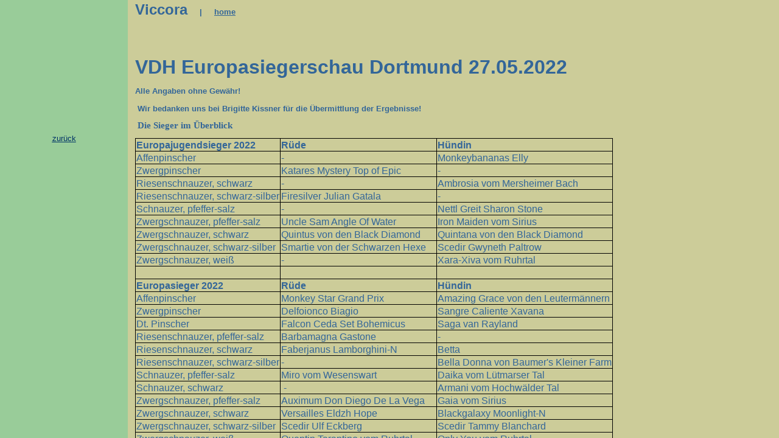

--- FILE ---
content_type: text/html
request_url: http://viccora.de/id3134.htm
body_size: 967
content:
<HTML>
<HEAD>
<META HTTP-EQUIV="Content-Type" CONTENT="text/html; charset=iso8859-1">
<TITLE>VDH Europasiegerschau Dortmund 27.05.2022</TITLE> 
<SCRIPT language="JavaScript">
var TlxPgNm='id756';
</SCRIPT>
<META http-equiv="GENERATOR" CONTENT="Created with Trellix Web, HTML Exporter 2.6.2810"> 
<!-- MAP_LOCATION=( 1344, 246) -->
</HEAD>
    <FRAMESET FRAMEBORDER=0 FRAMESPACING=0 BORDER=0 COLS="210,*">
        <FRAME NAME="TRLX_Left" SRC="id756_l.htm"  BORDERCOLOR="#CCCCCC"  FRAMEBORDER=0 FRAMESPACING=0 MARGINHEIGHT= 40 MARGINWIDTH= 4>
        <FRAMESET FRAMEBORDER=0 FRAMESPACING=0 BORDER=0 ROWS="82,*">
            <FRAME NAME="TRLX_Top" SRC="id756_t.htm"  BORDERCOLOR="#999980"  FRAMEBORDER=0 FRAMESPACING=0 MARGINHEIGHT= 2 MARGINWIDTH= 12 SCROLLING="NO">
            <FRAME NAME="TRLX_Middle" SRC="id3134_m.htm"  BORDERCOLOR="#000000"  FRAMEBORDER=0 FRAMESPACING=0 MARGINHEIGHT=10 MARGINWIDTH= 12>
        </FRAMESET>
    </FRAMESET>
</HTML>

--- FILE ---
content_type: text/html
request_url: http://viccora.de/id756_l.htm
body_size: 965
content:
<HTML>
<HEAD>
<META HTTP-EQUIV="Content-Type" CONTENT="text/html; charset=iso8859-1">
<META name="description" content="Nationale Schau Dresden 18.06.2006 ">
<SCRIPT language="JavaScript">
var n4p = (self.innerHeight != null && self.innerHeight == 0);
if ((parent.TlxPgNm==null || parent.TlxPgNm!='id756') && !n4p){
    location.replace('id756.htm');
}
</SCRIPT>
<META http-equiv="GENERATOR" CONTENT="Created with Trellix Web, HTML Exporter 2.6.2810"> 
</HEAD>
<BODY BGCOLOR="#99CC99" TEXT="#080000" LINK="#003366" ALINK="#80284C" VLINK="#336666">
    <bR>
<bR>
<bR>
<bR>
<bR>
<bR>
<bR>
<bR>
<bR>
<bR>
<DIV ALIGN="CENTER">
<TABLE CELLPADDING="0" CELLSPACING="0" BORDER="0" VSPACE="0" HSPACE="0" >
 <TR>
  <TD ALIGN="CENTER"><FONT SIZE="2" COLOR="#336699" FACE="Arial,Helvetica,sans-serif">
  <a target="_top" href="id77.htm"><U>zur&uuml;ck</U></a></FONT></TD>
 </TR>
 <TR>
  <TD HEIGHT="8"></TD></TR>
</TABLE>
</DIV>
    <p align="center">&nbsp;</p>
</BODY>
</HTML>

--- FILE ---
content_type: text/html
request_url: http://viccora.de/id756_t.htm
body_size: 1045
content:
<HTML>
<HEAD>
<META HTTP-EQUIV="Content-Type" CONTENT="text/html; charset=iso8859-1">
<META name="description" content="Nationale Schau Dresden 18.06.2006 ">
<SCRIPT language="JavaScript">
var n4p = (self.innerHeight != null && self.innerHeight == 0);
if ((parent.TlxPgNm==null || parent.TlxPgNm!='id756') && !n4p){
    location.replace('id756.htm');
}
</SCRIPT>
<META http-equiv="GENERATOR" CONTENT="Created with Trellix Web, HTML Exporter 2.6.2810"> 
</HEAD>
<BODY BGCOLOR="#CCCC99" TEXT="#080000" LINK="#336699" ALINK="#9A4E73" VLINK="#339999">
    <TABLE CELLPADDING="0" CELLSPACING="0" BORDER="0" VSPACE="0" HSPACE="0" >
 <TR>
  <TD ALIGN="LEFT"><FONT SIZE="2" COLOR="#336699" FACE="Arial,Helvetica,sans-serif"><FONT  SIZE= 5 ><B>Viccora</B></FONT><B> &nbsp;&nbsp;&nbsp;&nbsp;</B><B>|</B><B> &nbsp;&nbsp;&nbsp;&nbsp;</B><A HREF="index.htm" TARGET="_top"    TITLE="Viccora"><U><B>home</B></U></A></FONT></TD>
 </TR>
 <TR>
  <TD HEIGHT="11"></TD></TR>
</TABLE>
<bR>
<FONT SIZE="2" COLOR="#336699" FACE="Times New Roman"></FONT></BODY>
</HTML>

--- FILE ---
content_type: text/html
request_url: http://viccora.de/id3134_m.htm
body_size: 153119
content:
<HTML xmlns:v="urn:schemas-microsoft-com:vml" xmlns:o="urn:schemas-microsoft-com:office:office" xmlns="http://www.w3.org/TR/REC-html40">
<HEAD>
    <basefont style="FONT-FAMILY: Tahoma; FONT-SIZE: 10pt">
<meta content="Microsoft FrontPage 5.0" name="GENERATOR">
<style></style>

<META HTTP-EQUIV="Content-Type" CONTENT="text/html; charset=iso8859-1">
<META name="description" content="PSK KSASchau Sondershausen/Possen 18.06.2006 ">
<META http-equiv="GENERATOR" CONTENT="Created with Trellix Web, HTML Exporter 2.6.2810"> 
 
 
 
 
 
<style>
<!--
table.MsoTableGrid
	{border:1.0pt solid windowtext;
	font-size:10.0pt;
	font-family:"Times New Roman";
	}
 table.MsoNormalTable
	{mso-style-parent:"";
	font-size:10.0pt;
	font-family:"Times New Roman"
	}
h2
	{margin-bottom:.0001pt;
	page-break-after:avoid;
	font-size:10.0pt;
	font-family:Arial;
	color:black;
	margin-left:0cm; margin-right:0cm; margin-top:0cm}
h1
	{margin-bottom:.0001pt;
	page-break-after:avoid;
	font-size:12.0pt;
	font-family:"Times New Roman";
	margin-left:0cm; margin-right:0cm; margin-top:0cm}
.font5
	{color:windowtext;
	font-size:10.0pt;
	font-weight:700;
	font-style:normal;
	text-decoration:none;
	font-family:Arial, sans-serif;
	}
span.FormatvorlageFormatvorlage12ptNichtFettSchwarz
	{font-family:Arial;
	color:black;
	}
span.Formatvorlage12pt
	{font-family:Arial;
	}
span.Formatvorlage12ptNichtFett
	{}
.font0
	{color:windowtext;
	font-size:10.0pt;
	font-weight:400;
	font-style:normal;
	text-decoration:none;
	font-family:Arial;
	}
.font6
	{color:windowtext;
	font-size:10.0pt;
	font-weight:700;
	font-style:normal;
	text-decoration:none;
	font-family:Arial, sans-serif;
	}
.font8
	{color:#993300;
	font-size:10.0pt;
	font-weight:700;
	font-style:normal;
	text-decoration:none;
	font-family:Arial, sans-serif;
	}
.font7
	{color:windowtext;
	font-size:10.0pt;
	font-weight:700;
	font-style:italic;
	text-decoration:none;
	font-family:Arial, sans-serif;
	}
span.FormatvorlageFormatvorlage12ptNichtFettSchwarz1
	{font-family:Arial;
	color:black;
	}
td {
 font-size: 13px;
 font-family: Tahoma;
 color: #000030;}

td {color: #000030;}

table.standard  {
 background: #000099;}

td.standard {
 background-color: #FFFFCC;
 color: #000030; }


body     {font-size:10pt; color:black; font-family:Arial;}
h5
	{margin-bottom:.0001pt;
	text-align:right;
	page-break-after:avoid;
	font-size:10.0pt;
	font-family:Arial;
	margin-left:0cm; margin-right:0cm; margin-top:0cm}
		H1.western { font-family: "Times New Roman", serif; font-size: 12pt }
-->
    </style>
</HEAD>
<BODY BGCOLOR="#CCCC99" TEXT="#080000" LINK="#336699" ALINK="#9A4E73" VLINK="#339999">
    <h1><font color="#336699" face="Arial" size="6">VDH Europasiegerschau 
    Dortmund 27.05.2022</font></h1>
    <p class="Angaben"><font color="#336699"><b>Alle Angaben ohne Gewähr!</b></font></p>
    <p class="Angaben"><font color="#336699"><b>&nbsp;Wir bedanken uns bei 
    Brigitte Kissner für die Übermittlung der Ergebnisse!</b></font></p>
    <p ALIGN="LEFT" STYLE="margin-bottom: 0.35cm; font-weight: normal; line-height: 115%">
    <span style="background-position: 0% 0%">
    <font face="Calibri" style="font-size: 11pt">&nbsp;<b><font color="#336699">Die 
    Sieger im Überblick</font></b></font></span></p>
    <table x:str border="0" cellpadding="0" cellspacing="0" style="border-collapse: collapse; width: 740">
      <colgroup>
        <col width="215" style="width: 161pt">
        <col width="244" style="width: 183pt">
        <col width="241" style="width: 181pt">
      </colgroup>
      <tr height="21" style="height:15.75pt">
        <td height="21" width="215" style="height: 15.75pt; width: 161pt; font-size: 12.0pt; font-family: Calibri, sans-serif; color: windowtext; font-weight: 400; font-style: normal; text-decoration: none; text-align: general; vertical-align: bottom; white-space: nowrap; border: .5pt solid windowtext; padding-left: 1px; padding-right: 1px; padding-top: 1px">
        <b><font color="#336699">Europajugendsieger 2022</font></b></td>
        <td width="244" style="width: 183pt; font-size: 12.0pt; font-family: Calibri, sans-serif; color: windowtext; font-weight: 400; font-style: normal; text-decoration: none; text-align: general; vertical-align: bottom; white-space: nowrap; border-left: medium none; border-right: .5pt solid windowtext; border-top: .5pt solid windowtext; border-bottom: .5pt solid windowtext; padding-left: 1px; padding-right: 1px; padding-top: 1px">
        <b><font color="#336699">Rüde</font></b></td>
        <td style="width: 281; font-size: 12.0pt; font-family: Calibri, sans-serif; color: windowtext; font-weight: 400; font-style: normal; text-decoration: none; text-align: general; vertical-align: bottom; white-space: nowrap; border-left: medium none; border-right: .5pt solid windowtext; border-top: .5pt solid windowtext; border-bottom: .5pt solid windowtext; padding-left: 1px; padding-right: 1px; padding-top: 1px">
        <b><font color="#336699">Hündin</font></b></td>
      </tr>
      <tr height="21" style="height:15.75pt">
        <td height="21" style="height: 15.75pt; font-size: 12.0pt; font-family: Calibri, sans-serif; color: windowtext; font-weight: 400; font-style: normal; text-decoration: none; text-align: general; vertical-align: bottom; white-space: nowrap; border-left: .5pt solid windowtext; border-right: .5pt solid windowtext; border-top: medium none; border-bottom: .5pt solid windowtext; padding-left: 1px; padding-right: 1px; padding-top: 1px">
        <font color="#336699">Affenpinscher</font></td>
        <td style="font-size: 12.0pt; font-family: Calibri, sans-serif; color: windowtext; font-weight: 400; font-style: normal; text-decoration: none; text-align: general; vertical-align: bottom; white-space: nowrap; border-left: medium none; border-right: .5pt solid windowtext; border-top: medium none; border-bottom: .5pt solid windowtext; padding-left: 1px; padding-right: 1px; padding-top: 1px">
        <font color="#336699">-</font></td>
        <td style="font-size: 12.0pt; font-family: Calibri, sans-serif; color: windowtext; font-weight: 400; font-style: normal; text-decoration: none; text-align: general; vertical-align: bottom; white-space: nowrap; border-left: medium none; border-right: .5pt solid windowtext; border-top: medium none; border-bottom: .5pt solid windowtext; padding-left: 1px; padding-right: 1px; padding-top: 1px" width="281">
        <font color="#336699">Monkeybananas Elly</font></td>
      </tr>
      <tr height="21" style="height:15.75pt">
        <td height="21" style="height: 15.75pt; font-size: 12.0pt; font-family: Calibri, sans-serif; color: windowtext; font-weight: 400; font-style: normal; text-decoration: none; text-align: general; vertical-align: bottom; white-space: nowrap; border-left: .5pt solid windowtext; border-right: .5pt solid windowtext; border-top: medium none; border-bottom: .5pt solid windowtext; padding-left: 1px; padding-right: 1px; padding-top: 1px">
        <font color="#336699">Zwergpinscher</font></td>
        <td style="font-size: 12.0pt; font-family: Calibri, sans-serif; color: windowtext; font-weight: 400; font-style: normal; text-decoration: none; text-align: general; vertical-align: bottom; white-space: nowrap; border-left: medium none; border-right: .5pt solid windowtext; border-top: medium none; border-bottom: .5pt solid windowtext; padding-left: 1px; padding-right: 1px; padding-top: 1px">
        <font color="#336699">Katares Mystery Top of Epic</font></td>
        <td style="font-size: 12.0pt; font-family: Calibri, sans-serif; color: windowtext; font-weight: 400; font-style: normal; text-decoration: none; text-align: general; vertical-align: bottom; white-space: nowrap; border-left: medium none; border-right: .5pt solid windowtext; border-top: medium none; border-bottom: .5pt solid windowtext; padding-left: 1px; padding-right: 1px; padding-top: 1px" width="281">
        <font color="#336699">-</font></td>
      </tr>
      <tr height="21" style="height:15.75pt">
        <td height="21" style="height: 15.75pt; font-size: 12.0pt; font-family: Calibri, sans-serif; color: windowtext; font-weight: 400; font-style: normal; text-decoration: none; text-align: general; vertical-align: bottom; white-space: nowrap; border-left: .5pt solid windowtext; border-right: .5pt solid windowtext; border-top: medium none; border-bottom: .5pt solid windowtext; padding-left: 1px; padding-right: 1px; padding-top: 1px">
        <font color="#336699">Riesenschnauzer, schwarz</font></td>
        <td style="font-size: 12.0pt; font-family: Calibri, sans-serif; color: windowtext; font-weight: 400; font-style: normal; text-decoration: none; text-align: general; vertical-align: bottom; white-space: nowrap; border-left: medium none; border-right: .5pt solid windowtext; border-top: medium none; border-bottom: .5pt solid windowtext; padding-left: 1px; padding-right: 1px; padding-top: 1px">
        <font color="#336699">-</font></td>
        <td style="font-size: 12.0pt; font-family: Calibri, sans-serif; color: windowtext; font-weight: 400; font-style: normal; text-decoration: none; text-align: general; vertical-align: bottom; white-space: nowrap; border-left: medium none; border-right: .5pt solid windowtext; border-top: medium none; border-bottom: .5pt solid windowtext; padding-left: 1px; padding-right: 1px; padding-top: 1px" width="281">
        <font color="#336699">Ambrosia vom Mersheimer Bach</font></td>
      </tr>
      <tr height="21" style="height:15.75pt">
        <td height="21" style="height: 15.75pt; font-size: 12.0pt; font-family: Calibri, sans-serif; color: windowtext; font-weight: 400; font-style: normal; text-decoration: none; text-align: general; vertical-align: bottom; white-space: nowrap; border-left: .5pt solid windowtext; border-right: .5pt solid windowtext; border-top: medium none; border-bottom: .5pt solid windowtext; padding-left: 1px; padding-right: 1px; padding-top: 1px">
        <font color="#336699">Riesenschnauzer, schwarz-silber</font></td>
        <td style="font-size: 12.0pt; font-family: Calibri, sans-serif; color: windowtext; font-weight: 400; font-style: normal; text-decoration: none; text-align: general; vertical-align: bottom; white-space: nowrap; border-left: medium none; border-right: .5pt solid windowtext; border-top: medium none; border-bottom: .5pt solid windowtext; padding-left: 1px; padding-right: 1px; padding-top: 1px">
        <font color="#336699">Firesilver Julian Gatala</font></td>
        <td style="font-size: 12.0pt; font-family: Calibri, sans-serif; color: windowtext; font-weight: 400; font-style: normal; text-decoration: none; text-align: general; vertical-align: bottom; white-space: nowrap; border-left: medium none; border-right: .5pt solid windowtext; border-top: medium none; border-bottom: .5pt solid windowtext; padding-left: 1px; padding-right: 1px; padding-top: 1px" width="281">
        <font color="#336699">-</font></td>
      </tr>
      <tr height="21" style="height:15.75pt">
        <td height="21" style="height: 15.75pt; font-size: 12.0pt; font-family: Calibri, sans-serif; color: windowtext; font-weight: 400; font-style: normal; text-decoration: none; text-align: general; vertical-align: bottom; white-space: nowrap; border-left: .5pt solid windowtext; border-right: .5pt solid windowtext; border-top: medium none; border-bottom: .5pt solid windowtext; padding-left: 1px; padding-right: 1px; padding-top: 1px">
        <font color="#336699">Schnauzer, pfeffer-salz</font></td>
        <td style="font-size: 12.0pt; font-family: Calibri, sans-serif; color: windowtext; font-weight: 400; font-style: normal; text-decoration: none; text-align: general; vertical-align: bottom; white-space: nowrap; border-left: medium none; border-right: .5pt solid windowtext; border-top: medium none; border-bottom: .5pt solid windowtext; padding-left: 1px; padding-right: 1px; padding-top: 1px">
        <font color="#336699">-</font></td>
        <td style="font-size: 12.0pt; font-family: Calibri, sans-serif; color: windowtext; font-weight: 400; font-style: normal; text-decoration: none; text-align: general; vertical-align: bottom; white-space: nowrap; border-left: medium none; border-right: .5pt solid windowtext; border-top: medium none; border-bottom: .5pt solid windowtext; padding-left: 1px; padding-right: 1px; padding-top: 1px" width="281">
        <font color="#336699">Nettl Greit Sharon Stone</font></td>
      </tr>
      <tr height="21" style="height:15.75pt">
        <td height="21" style="height: 15.75pt; font-size: 12.0pt; font-family: Calibri, sans-serif; color: windowtext; font-weight: 400; font-style: normal; text-decoration: none; text-align: general; vertical-align: bottom; white-space: nowrap; border-left: .5pt solid windowtext; border-right: .5pt solid windowtext; border-top: medium none; border-bottom: .5pt solid windowtext; padding-left: 1px; padding-right: 1px; padding-top: 1px">
        <font color="#336699">Zwergschnauzer, pfeffer-salz</font></td>
        <td style="font-size: 12.0pt; font-family: Calibri, sans-serif; color: windowtext; font-weight: 400; font-style: normal; text-decoration: none; text-align: general; vertical-align: bottom; white-space: nowrap; border-left: medium none; border-right: .5pt solid windowtext; border-top: medium none; border-bottom: .5pt solid windowtext; padding-left: 1px; padding-right: 1px; padding-top: 1px">
        <font color="#336699">Uncle Sam Angle Of Water</font></td>
        <td style="font-size: 12.0pt; font-family: Calibri, sans-serif; color: windowtext; font-weight: 400; font-style: normal; text-decoration: none; text-align: general; vertical-align: bottom; white-space: nowrap; border-left: medium none; border-right: .5pt solid windowtext; border-top: medium none; border-bottom: .5pt solid windowtext; padding-left: 1px; padding-right: 1px; padding-top: 1px" width="281">
        <font color="#336699">Iron Maiden vom Sirius</font></td>
      </tr>
      <tr height="21" style="height:15.75pt">
        <td height="21" style="height: 15.75pt; font-size: 12.0pt; font-family: Calibri, sans-serif; color: windowtext; font-weight: 400; font-style: normal; text-decoration: none; text-align: general; vertical-align: bottom; white-space: nowrap; border-left: .5pt solid windowtext; border-right: .5pt solid windowtext; border-top: medium none; border-bottom: .5pt solid windowtext; padding-left: 1px; padding-right: 1px; padding-top: 1px">
        <font color="#336699">Zwergschnauzer, schwarz</font></td>
        <td style="font-size: 12.0pt; font-family: Calibri, sans-serif; color: windowtext; font-weight: 400; font-style: normal; text-decoration: none; text-align: general; vertical-align: bottom; white-space: nowrap; border-left: medium none; border-right: .5pt solid windowtext; border-top: medium none; border-bottom: .5pt solid windowtext; padding-left: 1px; padding-right: 1px; padding-top: 1px">
        <font color="#336699">Quintus von den Black Diamond</font></td>
        <td style="font-size: 12.0pt; font-family: Calibri, sans-serif; color: windowtext; font-weight: 400; font-style: normal; text-decoration: none; text-align: general; vertical-align: bottom; white-space: nowrap; border-left: medium none; border-right: .5pt solid windowtext; border-top: medium none; border-bottom: .5pt solid windowtext; padding-left: 1px; padding-right: 1px; padding-top: 1px" width="281">
        <font color="#336699">Quintana von den Black Diamond</font></td>
      </tr>
      <tr height="21" style="height:15.75pt">
        <td height="21" style="height: 15.75pt; font-size: 12.0pt; font-family: Calibri, sans-serif; color: windowtext; font-weight: 400; font-style: normal; text-decoration: none; text-align: general; vertical-align: bottom; white-space: nowrap; border-left: .5pt solid windowtext; border-right: .5pt solid windowtext; border-top: medium none; border-bottom: .5pt solid windowtext; padding-left: 1px; padding-right: 1px; padding-top: 1px">
        <font color="#336699">Zwergschnauzer, schwarz-silber</font></td>
        <td style="font-size: 12.0pt; font-family: Calibri, sans-serif; color: windowtext; font-weight: 400; font-style: normal; text-decoration: none; text-align: general; vertical-align: bottom; white-space: nowrap; border-left: medium none; border-right: .5pt solid windowtext; border-top: medium none; border-bottom: .5pt solid windowtext; padding-left: 1px; padding-right: 1px; padding-top: 1px">
        <font color="#336699">Smartie von der Schwarzen Hexe</font></td>
        <td style="font-size: 12.0pt; font-family: Calibri, sans-serif; color: windowtext; font-weight: 400; font-style: normal; text-decoration: none; text-align: general; vertical-align: bottom; white-space: nowrap; border-left: medium none; border-right: .5pt solid windowtext; border-top: medium none; border-bottom: .5pt solid windowtext; padding-left: 1px; padding-right: 1px; padding-top: 1px" width="281">
        <font color="#336699">Scedir Gwyneth Paltrow</font></td>
      </tr>
      <tr height="21" style="height:15.75pt">
        <td height="21" style="height: 15.75pt; font-size: 12.0pt; font-family: Calibri, sans-serif; color: windowtext; font-weight: 400; font-style: normal; text-decoration: none; text-align: general; vertical-align: bottom; white-space: nowrap; border-left: .5pt solid windowtext; border-right: .5pt solid windowtext; border-top: medium none; border-bottom: .5pt solid windowtext; padding-left: 1px; padding-right: 1px; padding-top: 1px">
        <font color="#336699">Zwergschnauzer, weiß</font></td>
        <td style="font-size: 12.0pt; font-family: Calibri, sans-serif; color: windowtext; font-weight: 400; font-style: normal; text-decoration: none; text-align: general; vertical-align: bottom; white-space: nowrap; border-left: medium none; border-right: .5pt solid windowtext; border-top: medium none; border-bottom: .5pt solid windowtext; padding-left: 1px; padding-right: 1px; padding-top: 1px">
        <font color="#336699">-</font></td>
        <td style="font-size: 12.0pt; font-family: Calibri, sans-serif; color: windowtext; font-weight: 400; font-style: normal; text-decoration: none; text-align: general; vertical-align: bottom; white-space: nowrap; border-left: medium none; border-right: .5pt solid windowtext; border-top: medium none; border-bottom: .5pt solid windowtext; padding-left: 1px; padding-right: 1px; padding-top: 1px" width="281">
        <font color="#336699">Xara-Xiva vom Ruhrtal</font></td>
      </tr>
      <tr height="21" style="height:15.75pt">
        <td height="21" style="height: 15.75pt; font-size: 12.0pt; font-family: Calibri, sans-serif; color: windowtext; font-weight: 400; font-style: normal; text-decoration: none; text-align: general; vertical-align: bottom; white-space: nowrap; border-left: .5pt solid windowtext; border-right: .5pt solid windowtext; border-top: medium none; border-bottom: .5pt solid windowtext; padding-left: 1px; padding-right: 1px; padding-top: 1px">
        <font color="#336699">&nbsp;</font></td>
        <td style="font-size: 12.0pt; font-family: Calibri, sans-serif; color: windowtext; font-weight: 400; font-style: normal; text-decoration: none; text-align: general; vertical-align: bottom; white-space: nowrap; border-left: medium none; border-right: .5pt solid windowtext; border-top: medium none; border-bottom: .5pt solid windowtext; padding-left: 1px; padding-right: 1px; padding-top: 1px">
        <font color="#336699">&nbsp;</font></td>
        <td style="font-size: 12.0pt; font-family: Calibri, sans-serif; color: windowtext; font-weight: 400; font-style: normal; text-decoration: none; text-align: general; vertical-align: bottom; white-space: nowrap; border-left: medium none; border-right: .5pt solid windowtext; border-top: medium none; border-bottom: .5pt solid windowtext; padding-left: 1px; padding-right: 1px; padding-top: 1px" width="281">
        <font color="#336699">&nbsp;</font></td>
      </tr>
      <tr height="21" style="height:15.75pt">
        <td height="21" style="height: 15.75pt; font-size: 12.0pt; font-family: Calibri, sans-serif; color: windowtext; font-weight: 400; font-style: normal; text-decoration: none; text-align: general; vertical-align: bottom; white-space: nowrap; border-left: .5pt solid windowtext; border-right: .5pt solid windowtext; border-top: medium none; border-bottom: .5pt solid windowtext; padding-left: 1px; padding-right: 1px; padding-top: 1px">
        <b><font color="#336699">Europasieger 2022</font></b></td>
        <td style="font-size: 12.0pt; font-family: Calibri, sans-serif; color: windowtext; font-weight: 400; font-style: normal; text-decoration: none; text-align: general; vertical-align: bottom; white-space: nowrap; border-left: medium none; border-right: .5pt solid windowtext; border-top: medium none; border-bottom: .5pt solid windowtext; padding-left: 1px; padding-right: 1px; padding-top: 1px">
        <b><font color="#336699">Rüde</font></b></td>
        <td style="font-size: 12.0pt; font-family: Calibri, sans-serif; color: windowtext; font-weight: 400; font-style: normal; text-decoration: none; text-align: general; vertical-align: bottom; white-space: nowrap; border-left: medium none; border-right: .5pt solid windowtext; border-top: medium none; border-bottom: .5pt solid windowtext; padding-left: 1px; padding-right: 1px; padding-top: 1px" width="281">
        <b><font color="#336699">Hündin</font></b></td>
      </tr>
      <tr height="21" style="height:15.75pt">
        <td height="21" style="height: 15.75pt; font-size: 12.0pt; font-family: Calibri, sans-serif; color: windowtext; font-weight: 400; font-style: normal; text-decoration: none; text-align: general; vertical-align: bottom; white-space: nowrap; border-left: .5pt solid windowtext; border-right: .5pt solid windowtext; border-top: medium none; border-bottom: .5pt solid windowtext; padding-left: 1px; padding-right: 1px; padding-top: 1px">
        <font color="#336699">Affenpinscher</font></td>
        <td style="font-size: 12.0pt; font-family: Calibri, sans-serif; color: windowtext; font-weight: 400; font-style: normal; text-decoration: none; text-align: general; vertical-align: bottom; white-space: nowrap; border-left: medium none; border-right: .5pt solid windowtext; border-top: medium none; border-bottom: .5pt solid windowtext; padding-left: 1px; padding-right: 1px; padding-top: 1px">
        <font color="#336699">Monkey Star Grand Prix</font></td>
        <td style="font-size: 12.0pt; font-family: Calibri, sans-serif; color: windowtext; font-weight: 400; font-style: normal; text-decoration: none; text-align: general; vertical-align: bottom; white-space: nowrap; border-left: medium none; border-right: .5pt solid windowtext; border-top: medium none; border-bottom: .5pt solid windowtext; padding-left: 1px; padding-right: 1px; padding-top: 1px" width="281">
        <font color="#336699">Amazing Grace von den Leutermännern</font></td>
      </tr>
      <tr height="21" style="height:15.75pt">
        <td height="21" style="height: 15.75pt; font-size: 12.0pt; font-family: Calibri, sans-serif; color: windowtext; font-weight: 400; font-style: normal; text-decoration: none; text-align: general; vertical-align: bottom; white-space: nowrap; border-left: .5pt solid windowtext; border-right: .5pt solid windowtext; border-top: medium none; border-bottom: .5pt solid windowtext; padding-left: 1px; padding-right: 1px; padding-top: 1px">
        <font color="#336699">Zwergpinscher</font></td>
        <td style="font-size: 12.0pt; font-family: Calibri, sans-serif; color: windowtext; font-weight: 400; font-style: normal; text-decoration: none; text-align: general; vertical-align: bottom; white-space: nowrap; border-left: medium none; border-right: .5pt solid windowtext; border-top: medium none; border-bottom: .5pt solid windowtext; padding-left: 1px; padding-right: 1px; padding-top: 1px">
        <font color="#336699">Delfoionco Biagio</font></td>
        <td style="font-size: 12.0pt; font-family: Calibri, sans-serif; color: windowtext; font-weight: 400; font-style: normal; text-decoration: none; text-align: general; vertical-align: bottom; white-space: nowrap; border-left: medium none; border-right: .5pt solid windowtext; border-top: medium none; border-bottom: .5pt solid windowtext; padding-left: 1px; padding-right: 1px; padding-top: 1px" width="281">
        <font color="#336699">Sangre Caliente Xavana</font></td>
      </tr>
      <tr height="21" style="height:15.75pt">
        <td height="21" style="height: 15.75pt; font-size: 12.0pt; font-family: Calibri, sans-serif; color: windowtext; font-weight: 400; font-style: normal; text-decoration: none; text-align: general; vertical-align: bottom; white-space: nowrap; border-left: .5pt solid windowtext; border-right: .5pt solid windowtext; border-top: medium none; border-bottom: .5pt solid windowtext; padding-left: 1px; padding-right: 1px; padding-top: 1px">
        <font color="#336699">Dt. Pinscher</font></td>
        <td style="font-size: 12.0pt; font-family: Calibri, sans-serif; color: windowtext; font-weight: 400; font-style: normal; text-decoration: none; text-align: general; vertical-align: bottom; white-space: nowrap; border-left: medium none; border-right: .5pt solid windowtext; border-top: medium none; border-bottom: .5pt solid windowtext; padding-left: 1px; padding-right: 1px; padding-top: 1px">
        <font color="#336699">Falcon Ceda Set Bohemicus</font></td>
        <td style="font-size: 12.0pt; font-family: Calibri, sans-serif; color: windowtext; font-weight: 400; font-style: normal; text-decoration: none; text-align: general; vertical-align: bottom; white-space: nowrap; border-left: medium none; border-right: .5pt solid windowtext; border-top: medium none; border-bottom: .5pt solid windowtext; padding-left: 1px; padding-right: 1px; padding-top: 1px" width="281">
        <font color="#336699">Saga van Rayland</font></td>
      </tr>
      <tr height="21" style="height:15.75pt">
        <td height="21" style="height: 15.75pt; font-size: 12.0pt; font-family: Calibri, sans-serif; color: windowtext; font-weight: 400; font-style: normal; text-decoration: none; text-align: general; vertical-align: bottom; white-space: nowrap; border-left: .5pt solid windowtext; border-right: .5pt solid windowtext; border-top: medium none; border-bottom: .5pt solid windowtext; padding-left: 1px; padding-right: 1px; padding-top: 1px">
        <font color="#336699">Riesenschnauzer, pfeffer-salz</font></td>
        <td style="font-size: 12.0pt; font-family: Calibri, sans-serif; color: windowtext; font-weight: 400; font-style: normal; text-decoration: none; text-align: general; vertical-align: bottom; white-space: nowrap; border-left: medium none; border-right: .5pt solid windowtext; border-top: medium none; border-bottom: .5pt solid windowtext; padding-left: 1px; padding-right: 1px; padding-top: 1px">
        <font color="#336699">Barbamagna Gastone</font></td>
        <td style="font-size: 12.0pt; font-family: Calibri, sans-serif; color: windowtext; font-weight: 400; font-style: normal; text-decoration: none; text-align: general; vertical-align: bottom; white-space: nowrap; border-left: medium none; border-right: .5pt solid windowtext; border-top: medium none; border-bottom: .5pt solid windowtext; padding-left: 1px; padding-right: 1px; padding-top: 1px" width="281">
        <font color="#336699">-</font></td>
      </tr>
      <tr height="21" style="height:15.75pt">
        <td height="21" style="height: 15.75pt; font-size: 12.0pt; font-family: Calibri, sans-serif; color: windowtext; font-weight: 400; font-style: normal; text-decoration: none; text-align: general; vertical-align: bottom; white-space: nowrap; border-left: .5pt solid windowtext; border-right: .5pt solid windowtext; border-top: medium none; border-bottom: .5pt solid windowtext; padding-left: 1px; padding-right: 1px; padding-top: 1px">
        <font color="#336699">Riesenschnauzer, schwarz</font></td>
        <td style="font-size: 12.0pt; font-family: Calibri, sans-serif; color: windowtext; font-weight: 400; font-style: normal; text-decoration: none; text-align: general; vertical-align: bottom; white-space: nowrap; border-left: medium none; border-right: .5pt solid windowtext; border-top: medium none; border-bottom: .5pt solid windowtext; padding-left: 1px; padding-right: 1px; padding-top: 1px">
        <font color="#336699">Faberjanus Lamborghini-N</font></td>
        <td style="font-size: 12.0pt; font-family: Calibri, sans-serif; color: windowtext; font-weight: 400; font-style: normal; text-decoration: none; text-align: general; vertical-align: bottom; white-space: nowrap; border-left: medium none; border-right: .5pt solid windowtext; border-top: medium none; border-bottom: .5pt solid windowtext; padding-left: 1px; padding-right: 1px; padding-top: 1px" width="281">
        <font color="#336699">Betta</font></td>
      </tr>
      <tr height="21" style="height:15.75pt">
        <td height="21" style="height: 15.75pt; font-size: 12.0pt; font-family: Calibri, sans-serif; color: windowtext; font-weight: 400; font-style: normal; text-decoration: none; text-align: general; vertical-align: bottom; white-space: nowrap; border-left: .5pt solid windowtext; border-right: .5pt solid windowtext; border-top: medium none; border-bottom: .5pt solid windowtext; padding-left: 1px; padding-right: 1px; padding-top: 1px">
        <font color="#336699">Riesenschnauzer, schwarz-silber</font></td>
        <td style="font-size: 12.0pt; font-family: Calibri, sans-serif; color: windowtext; font-weight: 400; font-style: normal; text-decoration: none; text-align: general; vertical-align: bottom; white-space: nowrap; border-left: medium none; border-right: .5pt solid windowtext; border-top: medium none; border-bottom: .5pt solid windowtext; padding-left: 1px; padding-right: 1px; padding-top: 1px">
        <font color="#336699">-</font></td>
        <td style="font-size: 12.0pt; font-family: Calibri, sans-serif; color: windowtext; font-weight: 400; font-style: normal; text-decoration: none; text-align: general; vertical-align: bottom; white-space: nowrap; border-left: medium none; border-right: .5pt solid windowtext; border-top: medium none; border-bottom: .5pt solid windowtext; padding-left: 1px; padding-right: 1px; padding-top: 1px" width="281">
        <font color="#336699">Bella Donna von Baumer's Kleiner Farm</font></td>
      </tr>
      <tr height="21" style="height:15.75pt">
        <td height="21" style="height: 15.75pt; font-size: 12.0pt; font-family: Calibri, sans-serif; color: windowtext; font-weight: 400; font-style: normal; text-decoration: none; text-align: general; vertical-align: bottom; white-space: nowrap; border-left: .5pt solid windowtext; border-right: .5pt solid windowtext; border-top: medium none; border-bottom: .5pt solid windowtext; padding-left: 1px; padding-right: 1px; padding-top: 1px">
        <font color="#336699">Schnauzer, pfeffer-salz</font></td>
        <td style="font-size: 12.0pt; font-family: Calibri, sans-serif; color: windowtext; font-weight: 400; font-style: normal; text-decoration: none; text-align: general; vertical-align: bottom; white-space: nowrap; border-left: medium none; border-right: .5pt solid windowtext; border-top: medium none; border-bottom: .5pt solid windowtext; padding-left: 1px; padding-right: 1px; padding-top: 1px">
        <font color="#336699">Miro vom Wesenswart</font></td>
        <td style="font-size: 12.0pt; font-family: Calibri, sans-serif; color: windowtext; font-weight: 400; font-style: normal; text-decoration: none; text-align: general; vertical-align: bottom; white-space: nowrap; border-left: medium none; border-right: .5pt solid windowtext; border-top: medium none; border-bottom: .5pt solid windowtext; padding-left: 1px; padding-right: 1px; padding-top: 1px" width="281">
        <font color="#336699">Daika vom Lütmarser Tal</font></td>
      </tr>
      <tr height="21" style="height:15.75pt">
        <td height="21" style="height: 15.75pt; font-size: 12.0pt; font-family: Calibri, sans-serif; color: windowtext; font-weight: 400; font-style: normal; text-decoration: none; text-align: general; vertical-align: bottom; white-space: nowrap; border-left: .5pt solid windowtext; border-right: .5pt solid windowtext; border-top: medium none; border-bottom: .5pt solid windowtext; padding-left: 1px; padding-right: 1px; padding-top: 1px">
        <font color="#336699">Schnauzer, schwarz</font></td>
        <td style="font-size: 12.0pt; font-family: Calibri, sans-serif; color: windowtext; font-weight: 400; font-style: normal; text-decoration: none; text-align: general; vertical-align: bottom; white-space: nowrap; border-left: medium none; border-right: .5pt solid windowtext; border-top: medium none; border-bottom: .5pt solid windowtext; padding-left: 1px; padding-right: 1px; padding-top: 1px">
        <font color="#336699">&nbsp;-</font></td>
        <td style="font-size: 12.0pt; font-family: Calibri, sans-serif; color: windowtext; font-weight: 400; font-style: normal; text-decoration: none; text-align: general; vertical-align: bottom; white-space: nowrap; border-left: medium none; border-right: .5pt solid windowtext; border-top: medium none; border-bottom: .5pt solid windowtext; padding-left: 1px; padding-right: 1px; padding-top: 1px" width="281">
        <font color="#336699">Armani vom Hochwälder Tal</font></td>
      </tr>
      <tr height="21" style="height:15.75pt">
        <td height="21" style="height: 15.75pt; font-size: 12.0pt; font-family: Calibri, sans-serif; color: windowtext; font-weight: 400; font-style: normal; text-decoration: none; text-align: general; vertical-align: bottom; white-space: nowrap; border-left: .5pt solid windowtext; border-right: .5pt solid windowtext; border-top: medium none; border-bottom: .5pt solid windowtext; padding-left: 1px; padding-right: 1px; padding-top: 1px">
        <font color="#336699">Zwergschnauzer, pfeffer-salz</font></td>
        <td style="font-size: 12.0pt; font-family: Calibri, sans-serif; color: windowtext; font-weight: 400; font-style: normal; text-decoration: none; text-align: general; vertical-align: bottom; white-space: nowrap; border-left: medium none; border-right: .5pt solid windowtext; border-top: medium none; border-bottom: .5pt solid windowtext; padding-left: 1px; padding-right: 1px; padding-top: 1px">
        <font color="#336699">Auximum Don Diego De La Vega</font></td>
        <td style="font-size: 12.0pt; font-family: Calibri, sans-serif; color: windowtext; font-weight: 400; font-style: normal; text-decoration: none; text-align: general; vertical-align: bottom; white-space: nowrap; border-left: medium none; border-right: .5pt solid windowtext; border-top: medium none; border-bottom: .5pt solid windowtext; padding-left: 1px; padding-right: 1px; padding-top: 1px" width="281">
        <font color="#336699">Gaia vom Sirius</font></td>
      </tr>
      <tr height="21" style="height:15.75pt">
        <td height="21" style="height: 15.75pt; font-size: 12.0pt; font-family: Calibri, sans-serif; color: windowtext; font-weight: 400; font-style: normal; text-decoration: none; text-align: general; vertical-align: bottom; white-space: nowrap; border-left: .5pt solid windowtext; border-right: .5pt solid windowtext; border-top: medium none; border-bottom: .5pt solid windowtext; padding-left: 1px; padding-right: 1px; padding-top: 1px">
        <font color="#336699">Zwergschnauzer, schwarz</font></td>
        <td style="font-size: 12.0pt; font-family: Calibri, sans-serif; color: windowtext; font-weight: 400; font-style: normal; text-decoration: none; text-align: general; vertical-align: bottom; white-space: nowrap; border-left: medium none; border-right: .5pt solid windowtext; border-top: medium none; border-bottom: .5pt solid windowtext; padding-left: 1px; padding-right: 1px; padding-top: 1px">
        <font color="#336699">Versailles Eldzh Hope</font></td>
        <td style="font-size: 12.0pt; font-family: Calibri, sans-serif; color: windowtext; font-weight: 400; font-style: normal; text-decoration: none; text-align: general; vertical-align: bottom; white-space: nowrap; border-left: medium none; border-right: .5pt solid windowtext; border-top: medium none; border-bottom: .5pt solid windowtext; padding-left: 1px; padding-right: 1px; padding-top: 1px" width="281">
        <font color="#336699">Blackgalaxy Moonlight-N</font></td>
      </tr>
      <tr height="21" style="height:15.75pt">
        <td height="21" style="height: 15.75pt; font-size: 12.0pt; font-family: Calibri, sans-serif; color: windowtext; font-weight: 400; font-style: normal; text-decoration: none; text-align: general; vertical-align: bottom; white-space: nowrap; border-left: .5pt solid windowtext; border-right: .5pt solid windowtext; border-top: medium none; border-bottom: .5pt solid windowtext; padding-left: 1px; padding-right: 1px; padding-top: 1px">
        <font color="#336699">Zwergschnauzer, schwarz-silber</font></td>
        <td style="font-size: 12.0pt; font-family: Calibri, sans-serif; color: windowtext; font-weight: 400; font-style: normal; text-decoration: none; text-align: general; vertical-align: bottom; white-space: nowrap; border-left: medium none; border-right: .5pt solid windowtext; border-top: medium none; border-bottom: .5pt solid windowtext; padding-left: 1px; padding-right: 1px; padding-top: 1px">
        <font color="#336699">Scedir Ulf Eckberg</font></td>
        <td style="font-size: 12.0pt; font-family: Calibri, sans-serif; color: windowtext; font-weight: 400; font-style: normal; text-decoration: none; text-align: general; vertical-align: bottom; white-space: nowrap; border-left: medium none; border-right: .5pt solid windowtext; border-top: medium none; border-bottom: .5pt solid windowtext; padding-left: 1px; padding-right: 1px; padding-top: 1px" width="281">
        <font color="#336699">Scedir Tammy Blanchard</font></td>
      </tr>
      <tr height="21" style="height:15.75pt">
        <td height="21" style="height: 15.75pt; font-size: 12.0pt; font-family: Calibri, sans-serif; color: windowtext; font-weight: 400; font-style: normal; text-decoration: none; text-align: general; vertical-align: bottom; white-space: nowrap; border-left: .5pt solid windowtext; border-right: .5pt solid windowtext; border-top: medium none; border-bottom: .5pt solid windowtext; padding-left: 1px; padding-right: 1px; padding-top: 1px">
        <font color="#336699">Zwergschnauzer, weiß</font></td>
        <td style="font-size: 12.0pt; font-family: Calibri, sans-serif; color: windowtext; font-weight: 400; font-style: normal; text-decoration: none; text-align: general; vertical-align: bottom; white-space: nowrap; border-left: medium none; border-right: .5pt solid windowtext; border-top: medium none; border-bottom: .5pt solid windowtext; padding-left: 1px; padding-right: 1px; padding-top: 1px">
        <font color="#336699">Quentin Tarantino vom Ruhrtal</font></td>
        <td style="font-size: 12.0pt; font-family: Calibri, sans-serif; color: windowtext; font-weight: 400; font-style: normal; text-decoration: none; text-align: general; vertical-align: bottom; white-space: nowrap; border-left: medium none; border-right: .5pt solid windowtext; border-top: medium none; border-bottom: .5pt solid windowtext; padding-left: 1px; padding-right: 1px; padding-top: 1px" width="281">
        <font color="#336699">Only You vom Ruhrtal</font></td>
      </tr>
      <tr height="21" style="height:15.75pt">
        <td height="21" style="height: 15.75pt; font-size: 12.0pt; font-family: Calibri, sans-serif; color: windowtext; font-weight: 400; font-style: normal; text-decoration: none; text-align: general; vertical-align: bottom; white-space: nowrap; border-left: .5pt solid windowtext; border-right: .5pt solid windowtext; border-top: medium none; border-bottom: .5pt solid windowtext; padding-left: 1px; padding-right: 1px; padding-top: 1px">
        <font color="#336699">&nbsp;</font></td>
        <td style="font-size: 12.0pt; font-family: Calibri, sans-serif; color: windowtext; font-weight: 400; font-style: normal; text-decoration: none; text-align: general; vertical-align: bottom; white-space: nowrap; border-left: medium none; border-right: .5pt solid windowtext; border-top: medium none; border-bottom: .5pt solid windowtext; padding-left: 1px; padding-right: 1px; padding-top: 1px">
        <font color="#336699">&nbsp;</font></td>
        <td style="font-size: 12.0pt; font-family: Calibri, sans-serif; color: windowtext; font-weight: 400; font-style: normal; text-decoration: none; text-align: general; vertical-align: bottom; white-space: nowrap; border-left: medium none; border-right: .5pt solid windowtext; border-top: medium none; border-bottom: .5pt solid windowtext; padding-left: 1px; padding-right: 1px; padding-top: 1px" width="281">
        <font color="#336699">&nbsp;</font></td>
      </tr>
      <tr height="21" style="height:15.75pt">
        <td height="21" style="height: 15.75pt; font-size: 12.0pt; font-family: Calibri, sans-serif; color: windowtext; font-weight: 400; font-style: normal; text-decoration: none; text-align: general; vertical-align: bottom; white-space: nowrap; border-left: .5pt solid windowtext; border-right: .5pt solid windowtext; border-top: medium none; border-bottom: .5pt solid windowtext; padding-left: 1px; padding-right: 1px; padding-top: 1px">
        <b><font color="#336699">Europaveteranensieger 2022</font></b></td>
        <td style="font-size: 12.0pt; font-family: Calibri, sans-serif; color: windowtext; font-weight: 400; font-style: normal; text-decoration: none; text-align: general; vertical-align: bottom; white-space: nowrap; border-left: medium none; border-right: .5pt solid windowtext; border-top: medium none; border-bottom: .5pt solid windowtext; padding-left: 1px; padding-right: 1px; padding-top: 1px">
        <b><font color="#336699">Rüde</font></b></td>
        <td style="font-size: 12.0pt; font-family: Calibri, sans-serif; color: windowtext; font-weight: 400; font-style: normal; text-decoration: none; text-align: general; vertical-align: bottom; white-space: nowrap; border-left: medium none; border-right: .5pt solid windowtext; border-top: medium none; border-bottom: .5pt solid windowtext; padding-left: 1px; padding-right: 1px; padding-top: 1px" width="281">
        <b><font color="#336699">Hündin</font></b></td>
      </tr>
      <tr height="21" style="height:15.75pt">
        <td height="21" style="height: 15.75pt; font-size: 12.0pt; font-family: Calibri, sans-serif; color: windowtext; font-weight: 400; font-style: normal; text-decoration: none; text-align: general; vertical-align: bottom; white-space: nowrap; border-left: .5pt solid windowtext; border-right: .5pt solid windowtext; border-top: medium none; border-bottom: .5pt solid windowtext; padding-left: 1px; padding-right: 1px; padding-top: 1px">
        <font color="#336699">Schnauzer, pfeffer-salz</font></td>
        <td style="font-size: 12.0pt; font-family: Calibri, sans-serif; color: windowtext; font-weight: 400; font-style: normal; text-decoration: none; text-align: general; vertical-align: bottom; white-space: nowrap; border-left: medium none; border-right: .5pt solid windowtext; border-top: medium none; border-bottom: .5pt solid windowtext; padding-left: 1px; padding-right: 1px; padding-top: 1px">
        <font color="#336699">Amor Di Schnauzer Besame Mucho</font></td>
        <td style="font-size: 12.0pt; font-family: Calibri, sans-serif; color: windowtext; font-weight: 400; font-style: normal; text-decoration: none; text-align: general; vertical-align: bottom; white-space: nowrap; border-left: medium none; border-right: .5pt solid windowtext; border-top: medium none; border-bottom: .5pt solid windowtext; padding-left: 1px; padding-right: 1px; padding-top: 1px" width="281">
        <font color="#336699">Tessy Ps Delle Onde Nere</font></td>
      </tr>
      <tr height="21" style="height:15.75pt">
        <td height="21" style="height: 15.75pt; font-size: 12.0pt; font-family: Calibri, sans-serif; color: windowtext; font-weight: 400; font-style: normal; text-decoration: none; text-align: general; vertical-align: bottom; white-space: nowrap; border-left: .5pt solid windowtext; border-right: .5pt solid windowtext; border-top: medium none; border-bottom: .5pt solid windowtext; padding-left: 1px; padding-right: 1px; padding-top: 1px">
        <font color="#336699">Zwergschnauzer, schwarz</font></td>
        <td style="font-size: 12.0pt; font-family: Calibri, sans-serif; color: windowtext; font-weight: 400; font-style: normal; text-decoration: none; text-align: general; vertical-align: bottom; white-space: nowrap; border-left: medium none; border-right: .5pt solid windowtext; border-top: medium none; border-bottom: .5pt solid windowtext; padding-left: 1px; padding-right: 1px; padding-top: 1px">
        <font color="#336699">Toronto Dyas Poland</font></td>
        <td style="font-size: 12.0pt; font-family: Calibri, sans-serif; color: windowtext; font-weight: 400; font-style: normal; text-decoration: none; text-align: general; vertical-align: bottom; white-space: nowrap; border-left: medium none; border-right: .5pt solid windowtext; border-top: medium none; border-bottom: .5pt solid windowtext; padding-left: 1px; padding-right: 1px; padding-top: 1px" width="281">
        <font color="#336699">-</font></td>
      </tr>
      <tr height="21" style="height:15.75pt">
        <td height="21" style="height: 15.75pt; font-size: 12.0pt; font-family: Calibri, sans-serif; color: windowtext; font-weight: 400; font-style: normal; text-decoration: none; text-align: general; vertical-align: bottom; white-space: nowrap; border-left: .5pt solid windowtext; border-right: .5pt solid windowtext; border-top: medium none; border-bottom: .5pt solid windowtext; padding-left: 1px; padding-right: 1px; padding-top: 1px">
        <font color="#336699">Zwergschnauzer, schwarz-silber</font></td>
        <td style="font-size: 12.0pt; font-family: Calibri, sans-serif; color: windowtext; font-weight: 400; font-style: normal; text-decoration: none; text-align: general; vertical-align: bottom; white-space: nowrap; border-left: medium none; border-right: .5pt solid windowtext; border-top: medium none; border-bottom: .5pt solid windowtext; padding-left: 1px; padding-right: 1px; padding-top: 1px">
        <font color="#336699">Scedir Dustin Hoffman</font></td>
        <td style="font-size: 12.0pt; font-family: Calibri, sans-serif; color: windowtext; font-weight: 400; font-style: normal; text-decoration: none; text-align: general; vertical-align: bottom; white-space: nowrap; border-left: medium none; border-right: .5pt solid windowtext; border-top: medium none; border-bottom: .5pt solid windowtext; padding-left: 1px; padding-right: 1px; padding-top: 1px" width="281">
        <font color="#336699">-</font></td>
      </tr>
    </table>
    <p ALIGN="LEFT" STYLE="margin-bottom: 0.35cm; font-weight: 700; line-height: 115%">
    <span style="background-position: 0% 0%">
    <font face="Calibri" style="font-size: 11pt" color="#336699">Die 
    Eunzelergebnisse:&nbsp;</font></span></p>
    <table FRAME="VOID" CELLSPACING="0" COLS="5" RULES="NONE" BORDER="0" style="font-family: Calibri; font-size: x-small">
      <colgroup>
        <col WIDTH="337"><col WIDTH="110"><col WIDTH="35"><col WIDTH="57">
        <col WIDTH="183">
      </colgroup>
      <tbody style="font-family: Calibri; font-size: x-small">
        <tr style="font-family: Calibri; font-size: x-small">
          <td STYLE="font-family: Calibri; font-size: x-small; border: 1px solid #000000" WIDTH="337" HEIGHT="20" ALIGN="LEFT">
          <b><font SIZE="3" color="#336699">Ulrike Schmidt</font></b></td>
          <td STYLE="font-family: Calibri; font-size: x-small; border: 1px solid #000000" WIDTH="110" ALIGN="LEFT">
          <b><font SIZE="3" color="#336699">DP, alle ZS</font></b></td>
          <td STYLE="font-family: Calibri; font-size: x-small; border: 1px solid #000000" WIDTH="35" ALIGN="LEFT">
          <font size="3" color="#336699"><b>&nbsp;</b></font></td>
          <td STYLE="font-family: Calibri; font-size: x-small; border: 1px solid #000000" WIDTH="57" ALIGN="LEFT">
          <font size="3" color="#336699"><b>&nbsp;</b></font></td>
          <td STYLE="font-family: Calibri; font-size: x-small; border: 1px solid #000000" WIDTH="183" ALIGN="LEFT">
          <font size="3" color="#336699"><b>&nbsp;</b></font></td>
        </tr>
        <tr style="font-family: Calibri; font-size: x-small">
          <td STYLE="font-family: Calibri; font-size: x-small; border: 1px solid #000000" HEIGHT="20" ALIGN="LEFT">
          <b><font size="3" color="#336699">Anja Kopp</font></b></td>
          <td STYLE="font-family: Calibri; font-size: x-small; border: 1px solid #000000" ALIGN="LEFT">
          <font size="3" color="#336699"><b>ZP, S, RS</b></font></td>
          <td STYLE="font-family: Calibri; font-size: x-small; border: 1px solid #000000" ALIGN="LEFT">
          <font size="3" color="#336699"><b>&nbsp;</b></font></td>
          <td STYLE="font-family: Calibri; font-size: x-small; border: 1px solid #000000" ALIGN="LEFT">
          <font size="3" color="#336699"><b>&nbsp;</b></font></td>
          <td STYLE="font-family: Calibri; font-size: x-small; border: 1px solid #000000" ALIGN="LEFT">
          <font size="3" color="#336699"><b>&nbsp;</b></font></td>
        </tr>
        <tr style="font-family: Calibri; font-size: x-small">
          <td STYLE="font-family: Calibri; font-size: x-small; border: 1px solid #000000" HEIGHT="20" ALIGN="LEFT">
          <b><font SIZE="3" color="#336699">Name</font></b></td>
          <td STYLE="font-family: Calibri; font-size: x-small; border: 1px solid #000000" ALIGN="LEFT">
          <b><font SIZE="3" color="#336699">Rasse</font></b></td>
          <td STYLE="font-family: Calibri; font-size: x-small; border: 1px solid #000000" ALIGN="LEFT">
          <b><font SIZE="3" color="#336699">R/H</font></b></td>
          <td STYLE="font-family: Calibri; font-size: x-small; border: 1px solid #000000" ALIGN="LEFT">
          <b><font SIZE="3" color="#336699">Klasse</font></b></td>
          <td STYLE="font-family: Calibri; font-size: x-small; border: 1px solid #000000" ALIGN="LEFT">
          <b><font SIZE="3" color="#336699">Ergebnis</font></b></td>
        </tr>
        <tr style="font-family: Calibri; font-size: x-small">
          <td STYLE="font-family: Calibri; font-size: x-small; border: 1px solid #000000" HEIGHT="20" ALIGN="LEFT">
          <font size="3" color="#336699">&nbsp;</font></td>
          <td STYLE="font-family: Calibri; font-size: x-small; border: 1px solid #000000" ALIGN="LEFT">
          <font size="3" color="#336699">&nbsp;</font></td>
          <td STYLE="font-family: Calibri; font-size: x-small; border: 1px solid #000000" ALIGN="LEFT">
          <font size="3" color="#336699">&nbsp;</font></td>
          <td STYLE="font-family: Calibri; font-size: x-small; border: 1px solid #000000" ALIGN="LEFT">
          <font size="3" color="#336699">&nbsp;</font></td>
          <td STYLE="font-family: Calibri; font-size: x-small; border: 1px solid #000000" ALIGN="LEFT">
          <font size="3" color="#336699">&nbsp;</font></td>
        </tr>
        <tr style="font-family: Calibri; font-size: x-small">
          <td STYLE="font-family: Calibri; font-size: x-small; border: 1px solid #000000" HEIGHT="21" ALIGN="LEFT">
          <font SIZE="3" color="#336699">Jantar vom Dume Klemmer</font></td>
          <td STYLE="font-family: Calibri; font-size: x-small; border: 1px solid #000000" ALIGN="LEFT">
          <font SIZE="3" color="#336699">DPr</font></td>
          <td STYLE="font-family: Calibri; font-size: x-small; border: 1px solid #000000" ALIGN="LEFT">
          <font SIZE="3" color="#336699">R</font></td>
          <td STYLE="font-family: Calibri; font-size: x-small; border: 1px solid #000000" ALIGN="LEFT">
          <font SIZE="3" color="#336699">VK</font></td>
          <td STYLE="font-family: Calibri; font-size: x-small; border: 1px solid #000000" ALIGN="LEFT">
          <font SIZE="3" color="#336699">sg2</font></td>
        </tr>
        <tr style="font-family: Calibri; font-size: x-small">
          <td STYLE="font-family: Calibri; font-size: x-small; border: 1px solid #000000" HEIGHT="21" ALIGN="LEFT">
          <font SIZE="3" color="#336699">Fero vom Bruchstein</font></td>
          <td STYLE="font-family: Calibri; font-size: x-small; border: 1px solid #000000" ALIGN="LEFT">
          <font SIZE="3" color="#336699">DPsr</font></td>
          <td STYLE="font-family: Calibri; font-size: x-small; border: 1px solid #000000" ALIGN="LEFT">
          <font SIZE="3" color="#336699">R</font></td>
          <td STYLE="font-family: Calibri; font-size: x-small; border: 1px solid #000000" ALIGN="LEFT">
          <font SIZE="3" color="#336699">VK</font></td>
          <td STYLE="font-family: Calibri; font-size: x-small; border: 1px solid #000000" ALIGN="LEFT">
          <font SIZE="3" color="#336699">sg1</font></td>
        </tr>
        <tr style="font-family: Calibri; font-size: x-small">
          <td STYLE="font-family: Calibri; font-size: x-small; border: 1px solid #000000" HEIGHT="21" ALIGN="LEFT">
          <font SIZE="3" color="#336699">Hudson of Forest Rose</font></td>
          <td STYLE="font-family: Calibri; font-size: x-small; border: 1px solid #000000" ALIGN="LEFT">
          <font SIZE="3" color="#336699">DPsr</font></td>
          <td STYLE="font-family: Calibri; font-size: x-small; border: 1px solid #000000" ALIGN="LEFT">
          <font SIZE="3" color="#336699">R</font></td>
          <td STYLE="font-family: Calibri; font-size: x-small; border: 1px solid #000000" ALIGN="LEFT">
          <font SIZE="3" color="#336699">JK</font></td>
          <td STYLE="font-family: Calibri; font-size: x-small; border: 1px solid #000000" ALIGN="LEFT">
          <font SIZE="3" color="#336699">sg1</font></td>
        </tr>
        <tr style="font-family: Calibri; font-size: x-small">
          <td STYLE="font-family: Calibri; font-size: x-small; border: 1px solid #000000" HEIGHT="21" ALIGN="LEFT">
          <font SIZE="3" color="#336699">Falcon Ceda Set Bohemicus</font></td>
          <td STYLE="font-family: Calibri; font-size: x-small; border: 1px solid #000000" ALIGN="LEFT">
          <font SIZE="3" color="#336699">DPr</font></td>
          <td STYLE="font-family: Calibri; font-size: x-small; border: 1px solid #000000" ALIGN="LEFT">
          <font SIZE="3" color="#336699">R</font></td>
          <td STYLE="font-family: Calibri; font-size: x-small; border: 1px solid #000000" ALIGN="LEFT">
          <font SIZE="3" color="#336699">ChK</font></td>
          <td STYLE="font-family: Calibri; font-size: x-small; border: 1px solid #000000" ALIGN="LEFT">
          <font SIZE="3" color="#336699">V1, Esg, CACIB, BOB</font></td>
        </tr>
        <tr style="font-family: Calibri; font-size: x-small">
          <td STYLE="font-family: Calibri; font-size: x-small; border: 1px solid #000000" HEIGHT="21" ALIGN="LEFT">
          <font SIZE="3" color="#336699">Avicii Deejay von Cronestein</font></td>
          <td STYLE="font-family: Calibri; font-size: x-small; border: 1px solid #000000" ALIGN="LEFT">
          <font SIZE="3" color="#336699">DPsr</font></td>
          <td STYLE="font-family: Calibri; font-size: x-small; border: 1px solid #000000" ALIGN="LEFT">
          <font SIZE="3" color="#336699">R</font></td>
          <td STYLE="font-family: Calibri; font-size: x-small; border: 1px solid #000000" ALIGN="LEFT">
          <font SIZE="3" color="#336699">ChK</font></td>
          <td STYLE="font-family: Calibri; font-size: x-small; border: 1px solid #000000" ALIGN="LEFT">
          <font SIZE="3" color="#336699">sg2</font></td>
        </tr>
        <tr style="font-family: Calibri; font-size: x-small">
          <td STYLE="font-family: Calibri; font-size: x-small; border: 1px solid #000000" HEIGHT="21" ALIGN="LEFT">
          <font SIZE="3" color="#336699">Roniris Gabr Hero For DE L'Ascherann</font></td>
          <td STYLE="font-family: Calibri; font-size: x-small; border: 1px solid #000000" ALIGN="LEFT">
          <font SIZE="3" color="#336699">DPsr</font></td>
          <td STYLE="font-family: Calibri; font-size: x-small; border: 1px solid #000000" ALIGN="LEFT">
          <font SIZE="3" color="#336699">R</font></td>
          <td STYLE="font-family: Calibri; font-size: x-small; border: 1px solid #000000" ALIGN="LEFT">
          <font SIZE="3" color="#336699">ChK</font></td>
          <td STYLE="font-family: Calibri; font-size: x-small; border: 1px solid #000000" ALIGN="LEFT">
          <font SIZE="3" color="#336699">sg4</font></td>
        </tr>
        <tr style="font-family: Calibri; font-size: x-small">
          <td STYLE="font-family: Calibri; font-size: x-small; border: 1px solid #000000" HEIGHT="21" ALIGN="LEFT">
          <font SIZE="3" color="#336699">Legendorf Exclusive Elgeron 
          Blackkissers</font></td>
          <td STYLE="font-family: Calibri; font-size: x-small; border: 1px solid #000000" ALIGN="LEFT">
          <font SIZE="3" color="#336699">DPsr</font></td>
          <td STYLE="font-family: Calibri; font-size: x-small; border: 1px solid #000000" ALIGN="LEFT">
          <font SIZE="3" color="#336699">R</font></td>
          <td STYLE="font-family: Calibri; font-size: x-small; border: 1px solid #000000" ALIGN="LEFT">
          <font SIZE="3" color="#336699">ChK</font></td>
          <td STYLE="font-family: Calibri; font-size: x-small; border: 1px solid #000000" ALIGN="LEFT">
          <font SIZE="3" color="#336699">sg3</font></td>
        </tr>
        <tr style="font-family: Calibri; font-size: x-small">
          <td STYLE="font-family: Calibri; font-size: x-small; border: 1px solid #000000" HEIGHT="21" ALIGN="LEFT">
          <font SIZE="3" color="#336699">Eddie Duke von Modisse</font></td>
          <td STYLE="font-family: Calibri; font-size: x-small; border: 1px solid #000000" ALIGN="LEFT">
          <font SIZE="3" color="#336699">DPsr</font></td>
          <td STYLE="font-family: Calibri; font-size: x-small; border: 1px solid #000000" ALIGN="LEFT">
          <font SIZE="3" color="#336699">R</font></td>
          <td STYLE="font-family: Calibri; font-size: x-small; border: 1px solid #000000" ALIGN="LEFT">
          <font SIZE="3" color="#336699">OK</font></td>
          <td STYLE="font-family: Calibri; font-size: x-small; border: 1px solid #000000" ALIGN="LEFT">
          <font SIZE="3" color="#336699">g</font></td>
        </tr>
        <tr style="font-family: Calibri; font-size: x-small">
          <td STYLE="font-family: Calibri; font-size: x-small; border: 1px solid #000000" HEIGHT="21" ALIGN="LEFT">
          <font SIZE="3" color="#336699">Connor of Forest Rose</font></td>
          <td STYLE="font-family: Calibri; font-size: x-small; border: 1px solid #000000" ALIGN="LEFT">
          <font SIZE="3" color="#336699">DPr</font></td>
          <td STYLE="font-family: Calibri; font-size: x-small; border: 1px solid #000000" ALIGN="LEFT">
          <font SIZE="3" color="#336699">R</font></td>
          <td STYLE="font-family: Calibri; font-size: x-small; border: 1px solid #000000" ALIGN="LEFT">
          <font SIZE="3" color="#336699">OK</font></td>
          <td STYLE="font-family: Calibri; font-size: x-small; border: 1px solid #000000" ALIGN="LEFT">
          <font SIZE="3" color="#336699">sg1</font></td>
        </tr>
        <tr style="font-family: Calibri; font-size: x-small">
          <td STYLE="font-family: Calibri; font-size: x-small; border: 1px solid #000000" HEIGHT="21" ALIGN="LEFT">
          <font SIZE="3" color="#336699">Independence Cejo Set Bohemicus</font></td>
          <td STYLE="font-family: Calibri; font-size: x-small; border: 1px solid #000000" ALIGN="LEFT">
          <font SIZE="3" color="#336699">DPsr</font></td>
          <td STYLE="font-family: Calibri; font-size: x-small; border: 1px solid #000000" ALIGN="LEFT">
          <font SIZE="3" color="#336699">H</font></td>
          <td STYLE="font-family: Calibri; font-size: x-small; border: 1px solid #000000" ALIGN="LEFT">
          <font SIZE="3" color="#336699">JüK</font></td>
          <td STYLE="font-family: Calibri; font-size: x-small; border: 1px solid #000000" ALIGN="LEFT">
          <font SIZE="3" color="#336699">vsp1</font></td>
        </tr>
        <tr style="font-family: Calibri; font-size: x-small">
          <td STYLE="font-family: Calibri; font-size: x-small; border: 1px solid #000000" HEIGHT="21" ALIGN="LEFT">
          <font SIZE="3" color="#336699">Muethisch Aforty Alice</font></td>
          <td STYLE="font-family: Calibri; font-size: x-small; border: 1px solid #000000" ALIGN="LEFT">
          <font SIZE="3" color="#336699">DPr</font></td>
          <td STYLE="font-family: Calibri; font-size: x-small; border: 1px solid #000000" ALIGN="LEFT">
          <font SIZE="3" color="#336699">H</font></td>
          <td STYLE="font-family: Calibri; font-size: x-small; border: 1px solid #000000" ALIGN="LEFT">
          <font SIZE="3" color="#336699">ZK</font></td>
          <td STYLE="font-family: Calibri; font-size: x-small; border: 1px solid #000000" ALIGN="LEFT">
          <font SIZE="3" color="#336699">V1, Res. CACIB</font></td>
        </tr>
        <tr style="font-family: Calibri; font-size: x-small">
          <td STYLE="font-family: Calibri; font-size: x-small; border: 1px solid #000000" HEIGHT="21" ALIGN="LEFT">
          <font SIZE="3" color="#336699">Barkarola Borgia Andbeker</font></td>
          <td STYLE="font-family: Calibri; font-size: x-small; border: 1px solid #000000" ALIGN="LEFT">
          <font SIZE="3" color="#336699">DPsr</font></td>
          <td STYLE="font-family: Calibri; font-size: x-small; border: 1px solid #000000" ALIGN="LEFT">
          <font SIZE="3" color="#336699">H</font></td>
          <td STYLE="font-family: Calibri; font-size: x-small; border: 1px solid #000000" ALIGN="LEFT">
          <font SIZE="3" color="#336699">ChK</font></td>
          <td STYLE="font-family: Calibri; font-size: x-small; border: 1px solid #000000" ALIGN="LEFT">
          <font SIZE="3" color="#336699">sg1</font></td>
        </tr>
        <tr style="font-family: Calibri; font-size: x-small">
          <td STYLE="font-family: Calibri; font-size: x-small; border: 1px solid #000000" HEIGHT="21" ALIGN="LEFT">
          <font SIZE="3" color="#336699">Saga van Rayland</font></td>
          <td STYLE="font-family: Calibri; font-size: x-small; border: 1px solid #000000" ALIGN="LEFT">
          <font SIZE="3" color="#336699">DPr</font></td>
          <td STYLE="font-family: Calibri; font-size: x-small; border: 1px solid #000000" ALIGN="LEFT">
          <font SIZE="3" color="#336699">H</font></td>
          <td STYLE="font-family: Calibri; font-size: x-small; border: 1px solid #000000" ALIGN="LEFT">
          <font SIZE="3" color="#336699">OK</font></td>
          <td STYLE="font-family: Calibri; font-size: x-small; border: 1px solid #000000" ALIGN="LEFT">
          <font SIZE="3" color="#336699">V1, Esg. CACIB, BOS</font></td>
        </tr>
        <tr style="font-family: Calibri; font-size: x-small">
          <td STYLE="font-family: Calibri; font-size: x-small; border: 1px solid #000000" HEIGHT="21" ALIGN="LEFT">
          <font SIZE="3" color="#336699">Latina Ugninis Agatas</font></td>
          <td STYLE="font-family: Calibri; font-size: x-small; border: 1px solid #000000" ALIGN="LEFT">
          <font SIZE="3" color="#336699">DPr</font></td>
          <td STYLE="font-family: Calibri; font-size: x-small; border: 1px solid #000000" ALIGN="LEFT">
          <font SIZE="3" color="#336699">H</font></td>
          <td STYLE="font-family: Calibri; font-size: x-small; border: 1px solid #000000" ALIGN="LEFT">
          <font SIZE="3" color="#336699">OK</font></td>
          <td STYLE="font-family: Calibri; font-size: x-small; border: 1px solid #000000" ALIGN="LEFT">
          <font SIZE="3" color="#336699">V2</font></td>
        </tr>
        <tr style="font-family: Calibri; font-size: x-small">
          <td STYLE="font-family: Calibri; font-size: x-small; border: 1px solid #000000" HEIGHT="21" ALIGN="LEFT">
          <font SIZE="3" color="#336699">Uncle Sam Angle Of Water</font></td>
          <td STYLE="font-family: Calibri; font-size: x-small; border: 1px solid #000000" ALIGN="LEFT">
          <font SIZE="3" color="#336699">ZSps</font></td>
          <td STYLE="font-family: Calibri; font-size: x-small; border: 1px solid #000000" ALIGN="LEFT">
          <font SIZE="3" color="#336699">R</font></td>
          <td STYLE="font-family: Calibri; font-size: x-small; border: 1px solid #000000" ALIGN="LEFT">
          <font SIZE="3" color="#336699">JK</font></td>
          <td STYLE="font-family: Calibri; font-size: x-small; border: 1px solid #000000" ALIGN="LEFT">
          <font SIZE="3" color="#336699">V1, Ejsg,</font></td>
        </tr>
        <tr style="font-family: Calibri; font-size: x-small">
          <td STYLE="font-family: Calibri; font-size: x-small; border: 1px solid #000000" HEIGHT="21" ALIGN="LEFT">
          <font SIZE="3" color="#336699">ZZ-Boo vom Plenzenbusch</font></td>
          <td STYLE="font-family: Calibri; font-size: x-small; border: 1px solid #000000" ALIGN="LEFT">
          <font SIZE="3" color="#336699">ZSps</font></td>
          <td STYLE="font-family: Calibri; font-size: x-small; border: 1px solid #000000" ALIGN="LEFT">
          <font SIZE="3" color="#336699">R</font></td>
          <td STYLE="font-family: Calibri; font-size: x-small; border: 1px solid #000000" ALIGN="LEFT">
          <font SIZE="3" color="#336699">JK</font></td>
          <td STYLE="font-family: Calibri; font-size: x-small; border: 1px solid #000000" ALIGN="LEFT">
          <font SIZE="3" color="#336699">sg3</font></td>
        </tr>
        <tr style="font-family: Calibri; font-size: x-small">
          <td STYLE="font-family: Calibri; font-size: x-small; border: 1px solid #000000" HEIGHT="21" ALIGN="LEFT">
          <font SIZE="3" color="#336699">Xs-Sir Vincent vom Ahrensfeld</font></td>
          <td STYLE="font-family: Calibri; font-size: x-small; border: 1px solid #000000" ALIGN="LEFT">
          <font SIZE="3" color="#336699">ZSps</font></td>
          <td STYLE="font-family: Calibri; font-size: x-small; border: 1px solid #000000" ALIGN="LEFT">
          <font SIZE="3" color="#336699">R</font></td>
          <td STYLE="font-family: Calibri; font-size: x-small; border: 1px solid #000000" ALIGN="LEFT">
          <font SIZE="3" color="#336699">JK</font></td>
          <td STYLE="font-family: Calibri; font-size: x-small; border: 1px solid #000000" ALIGN="LEFT">
          <font SIZE="3" color="#336699">V2</font></td>
        </tr>
        <tr style="font-family: Calibri; font-size: x-small">
          <td STYLE="font-family: Calibri; font-size: x-small; border: 1px solid #000000" HEIGHT="21" ALIGN="LEFT">
          <font SIZE="3" color="#336699">Auximum Don Diego De La Vega</font></td>
          <td STYLE="font-family: Calibri; font-size: x-small; border: 1px solid #000000" ALIGN="LEFT">
          <font SIZE="3" color="#336699">ZSps</font></td>
          <td STYLE="font-family: Calibri; font-size: x-small; border: 1px solid #000000" ALIGN="LEFT">
          <font SIZE="3" color="#336699">R</font></td>
          <td STYLE="font-family: Calibri; font-size: x-small; border: 1px solid #000000" ALIGN="LEFT">
          <font SIZE="3" color="#336699">ChK</font></td>
          <td STYLE="font-family: Calibri; font-size: x-small; border: 1px solid #000000" ALIGN="LEFT">
          <font SIZE="3" color="#336699">V1, Esg. CACIB, BOB</font></td>
        </tr>
        <tr style="font-family: Calibri; font-size: x-small">
          <td STYLE="font-family: Calibri; font-size: x-small; border: 1px solid #000000" HEIGHT="21" ALIGN="LEFT">
          <font SIZE="3" color="#336699">Aron von den Canolinos</font></td>
          <td STYLE="font-family: Calibri; font-size: x-small; border: 1px solid #000000" ALIGN="LEFT">
          <font SIZE="3" color="#336699">ZSps</font></td>
          <td STYLE="font-family: Calibri; font-size: x-small; border: 1px solid #000000" ALIGN="LEFT">
          <font SIZE="3" color="#336699">R</font></td>
          <td STYLE="font-family: Calibri; font-size: x-small; border: 1px solid #000000" ALIGN="LEFT">
          <font SIZE="3" color="#336699">OK</font></td>
          <td STYLE="font-family: Calibri; font-size: x-small; border: 1px solid #000000" ALIGN="LEFT">
          <font SIZE="3" color="#336699">V1</font></td>
        </tr>
        <tr style="font-family: Calibri; font-size: x-small">
          <td STYLE="font-family: Calibri; font-size: x-small; border: 1px solid #000000" HEIGHT="21" ALIGN="LEFT">
          <font SIZE="3" color="#336699">Aukje Aske vom Tidemoon</font></td>
          <td STYLE="font-family: Calibri; font-size: x-small; border: 1px solid #000000" ALIGN="LEFT">
          <font SIZE="3" color="#336699">ZSps</font></td>
          <td STYLE="font-family: Calibri; font-size: x-small; border: 1px solid #000000" ALIGN="LEFT">
          <font SIZE="3" color="#336699">H</font></td>
          <td STYLE="font-family: Calibri; font-size: x-small; border: 1px solid #000000" ALIGN="LEFT">
          <font SIZE="3" color="#336699">JK</font></td>
          <td STYLE="font-family: Calibri; font-size: x-small; border: 1px solid #000000" ALIGN="LEFT">
          <font SIZE="3" color="#336699">sg3</font></td>
        </tr>
        <tr style="font-family: Calibri; font-size: x-small">
          <td STYLE="font-family: Calibri; font-size: x-small; border: 1px solid #000000" HEIGHT="21" ALIGN="LEFT">
          <font SIZE="3" color="#336699">Staccato's Symphony Amora</font></td>
          <td STYLE="font-family: Calibri; font-size: x-small; border: 1px solid #000000" ALIGN="LEFT">
          <font SIZE="3" color="#336699">ZSps</font></td>
          <td STYLE="font-family: Calibri; font-size: x-small; border: 1px solid #000000" ALIGN="LEFT">
          <font SIZE="3" color="#336699">H</font></td>
          <td STYLE="font-family: Calibri; font-size: x-small; border: 1px solid #000000" ALIGN="LEFT">
          <font SIZE="3" color="#336699">JK</font></td>
          <td STYLE="font-family: Calibri; font-size: x-small; border: 1px solid #000000" ALIGN="LEFT">
          <font SIZE="3" color="#336699">V2</font></td>
        </tr>
        <tr style="font-family: Calibri; font-size: x-small">
          <td STYLE="font-family: Calibri; font-size: x-small; border: 1px solid #000000" HEIGHT="21" ALIGN="LEFT">
          <font SIZE="3" color="#336699">Iron Maiden vom Sirius</font></td>
          <td STYLE="font-family: Calibri; font-size: x-small; border: 1px solid #000000" ALIGN="LEFT">
          <font SIZE="3" color="#336699">ZSps</font></td>
          <td STYLE="font-family: Calibri; font-size: x-small; border: 1px solid #000000" ALIGN="LEFT">
          <font SIZE="3" color="#336699">H</font></td>
          <td STYLE="font-family: Calibri; font-size: x-small; border: 1px solid #000000" ALIGN="LEFT">
          <font SIZE="3" color="#336699">JK</font></td>
          <td STYLE="font-family: Calibri; font-size: x-small; border: 1px solid #000000" ALIGN="LEFT">
          <font SIZE="3" color="#336699">V1, Ejsg,</font></td>
        </tr>
        <tr style="font-family: Calibri; font-size: x-small">
          <td STYLE="font-family: Calibri; font-size: x-small; border: 1px solid #000000" HEIGHT="21" ALIGN="LEFT">
          <font SIZE="3" color="#336699">Cleo vom Rheinboulevard</font></td>
          <td STYLE="font-family: Calibri; font-size: x-small; border: 1px solid #000000" ALIGN="LEFT">
          <font SIZE="3" color="#336699">ZSps</font></td>
          <td STYLE="font-family: Calibri; font-size: x-small; border: 1px solid #000000" ALIGN="LEFT">
          <font SIZE="3" color="#336699">H</font></td>
          <td STYLE="font-family: Calibri; font-size: x-small; border: 1px solid #000000" ALIGN="LEFT">
          <font SIZE="3" color="#336699">ZK</font></td>
          <td STYLE="font-family: Calibri; font-size: x-small; border: 1px solid #000000" ALIGN="LEFT">
          <font SIZE="3" color="#336699">V1, Res. CACIB</font></td>
        </tr>
        <tr style="font-family: Calibri; font-size: x-small">
          <td STYLE="font-family: Calibri; font-size: x-small; border: 1px solid #000000" HEIGHT="21" ALIGN="LEFT">
          <font SIZE="3" color="#336699">Gaia vom Sirius</font></td>
          <td STYLE="font-family: Calibri; font-size: x-small; border: 1px solid #000000" ALIGN="LEFT">
          <font SIZE="3" color="#336699">ZSps</font></td>
          <td STYLE="font-family: Calibri; font-size: x-small; border: 1px solid #000000" ALIGN="LEFT">
          <font SIZE="3" color="#336699">H</font></td>
          <td STYLE="font-family: Calibri; font-size: x-small; border: 1px solid #000000" ALIGN="LEFT">
          <font SIZE="3" color="#336699">ChK</font></td>
          <td STYLE="font-family: Calibri; font-size: x-small; border: 1px solid #000000" ALIGN="LEFT">
          <font SIZE="3" color="#336699">V1, Esg, CACIB, BOS</font></td>
        </tr>
        <tr style="font-family: Calibri; font-size: x-small">
          <td STYLE="font-family: Calibri; font-size: x-small; border: 1px solid #000000" HEIGHT="21" ALIGN="LEFT">
          <font SIZE="3" color="#336699">Apolonia vom Rheinboulevard</font></td>
          <td STYLE="font-family: Calibri; font-size: x-small; border: 1px solid #000000" ALIGN="LEFT">
          <font SIZE="3" color="#336699">ZSps</font></td>
          <td STYLE="font-family: Calibri; font-size: x-small; border: 1px solid #000000" ALIGN="LEFT">
          <font SIZE="3" color="#336699">H</font></td>
          <td STYLE="font-family: Calibri; font-size: x-small; border: 1px solid #000000" ALIGN="LEFT">
          <font SIZE="3" color="#336699">ChK</font></td>
          <td STYLE="font-family: Calibri; font-size: x-small; border: 1px solid #000000" ALIGN="LEFT">
          <font SIZE="3" color="#336699">sg2</font></td>
        </tr>
        <tr style="font-family: Calibri; font-size: x-small">
          <td STYLE="font-family: Calibri; font-size: x-small; border: 1px solid #000000" HEIGHT="21" ALIGN="LEFT">
          <font SIZE="3" color="#336699">Twinkel Van Den Beukenboom</font></td>
          <td STYLE="font-family: Calibri; font-size: x-small; border: 1px solid #000000" ALIGN="LEFT">
          <font SIZE="3" color="#336699">ZSps</font></td>
          <td STYLE="font-family: Calibri; font-size: x-small; border: 1px solid #000000" ALIGN="LEFT">
          <font SIZE="3" color="#336699">H</font></td>
          <td STYLE="font-family: Calibri; font-size: x-small; border: 1px solid #000000" ALIGN="LEFT">
          <font SIZE="3" color="#336699">OK</font></td>
          <td STYLE="font-family: Calibri; font-size: x-small; border: 1px solid #000000" ALIGN="LEFT">
          <font SIZE="3" color="#336699">fehlt</font></td>
        </tr>
        <tr style="font-family: Calibri; font-size: x-small">
          <td STYLE="font-family: Calibri; font-size: x-small; border: 1px solid #000000" HEIGHT="21" ALIGN="LEFT">
          <font SIZE="3" color="#336699">Ashanti von den Canolinos</font></td>
          <td STYLE="font-family: Calibri; font-size: x-small; border: 1px solid #000000" ALIGN="LEFT">
          <font SIZE="3" color="#336699">ZSps</font></td>
          <td STYLE="font-family: Calibri; font-size: x-small; border: 1px solid #000000" ALIGN="LEFT">
          <font SIZE="3" color="#336699">H</font></td>
          <td STYLE="font-family: Calibri; font-size: x-small; border: 1px solid #000000" ALIGN="LEFT">
          <font SIZE="3" color="#336699">OK</font></td>
          <td STYLE="font-family: Calibri; font-size: x-small; border: 1px solid #000000" ALIGN="LEFT">
          <font SIZE="3" color="#336699">sg1</font></td>
        </tr>
        <tr style="font-family: Calibri; font-size: x-small">
          <td STYLE="font-family: Calibri; font-size: x-small; border: 1px solid #000000" HEIGHT="21" ALIGN="LEFT">
          <font SIZE="3" color="#336699">Toronto Dyas Poland</font></td>
          <td STYLE="font-family: Calibri; font-size: x-small; border: 1px solid #000000" ALIGN="LEFT">
          <font SIZE="3" color="#336699">ZSs</font></td>
          <td STYLE="font-family: Calibri; font-size: x-small; border: 1px solid #000000" ALIGN="LEFT">
          <font SIZE="3" color="#336699">R</font></td>
          <td STYLE="font-family: Calibri; font-size: x-small; border: 1px solid #000000" ALIGN="LEFT">
          <font SIZE="3" color="#336699">VK</font></td>
          <td STYLE="font-family: Calibri; font-size: x-small; border: 1px solid #000000" ALIGN="LEFT">
          <font SIZE="3" color="#336699">V1, Evsg.</font></td>
        </tr>
        <tr style="font-family: Calibri; font-size: x-small">
          <td STYLE="font-family: Calibri; font-size: x-small; border: 1px solid #000000" HEIGHT="21" ALIGN="LEFT">
          <font SIZE="3" color="#336699">Falconetti vom Veenteich</font></td>
          <td STYLE="font-family: Calibri; font-size: x-small; border: 1px solid #000000" ALIGN="LEFT">
          <font SIZE="3" color="#336699">ZSs</font></td>
          <td STYLE="font-family: Calibri; font-size: x-small; border: 1px solid #000000" ALIGN="LEFT">
          <font SIZE="3" color="#336699">R</font></td>
          <td STYLE="font-family: Calibri; font-size: x-small; border: 1px solid #000000" ALIGN="LEFT">
          <font SIZE="3" color="#336699">JK</font></td>
          <td STYLE="font-family: Calibri; font-size: x-small; border: 1px solid #000000" ALIGN="LEFT">
          <font SIZE="3" color="#336699">V2</font></td>
        </tr>
        <tr style="font-family: Calibri; font-size: x-small">
          <td STYLE="font-family: Calibri; font-size: x-small; border: 1px solid #000000" HEIGHT="21" ALIGN="LEFT">
          <font SIZE="3" color="#336699">Quintus von den Black Diamond</font></td>
          <td STYLE="font-family: Calibri; font-size: x-small; border: 1px solid #000000" ALIGN="LEFT">
          <font SIZE="3" color="#336699">ZSs</font></td>
          <td STYLE="font-family: Calibri; font-size: x-small; border: 1px solid #000000" ALIGN="LEFT">
          <font SIZE="3" color="#336699">R</font></td>
          <td STYLE="font-family: Calibri; font-size: x-small; border: 1px solid #000000" ALIGN="LEFT">
          <font SIZE="3" color="#336699">JK</font></td>
          <td STYLE="font-family: Calibri; font-size: x-small; border: 1px solid #000000" ALIGN="LEFT">
          <font SIZE="3" color="#336699">V1, Ejsg.</font></td>
        </tr>
        <tr style="font-family: Calibri; font-size: x-small">
          <td STYLE="font-family: Calibri; font-size: x-small; border: 1px solid #000000" HEIGHT="21" ALIGN="LEFT">
          <font SIZE="3" color="#336699">Versailles Eldzh Hope</font></td>
          <td STYLE="font-family: Calibri; font-size: x-small; border: 1px solid #000000" ALIGN="LEFT">
          <font SIZE="3" color="#336699">ZSs</font></td>
          <td STYLE="font-family: Calibri; font-size: x-small; border: 1px solid #000000" ALIGN="LEFT">
          <font SIZE="3" color="#336699">R</font></td>
          <td STYLE="font-family: Calibri; font-size: x-small; border: 1px solid #000000" ALIGN="LEFT">
          <font SIZE="3" color="#336699">ChK</font></td>
          <td STYLE="font-family: Calibri; font-size: x-small; border: 1px solid #000000" ALIGN="LEFT">
          <font SIZE="3" color="#336699">V1, Esg, CACIB, BOB</font></td>
        </tr>
        <tr style="font-family: Calibri; font-size: x-small">
          <td STYLE="font-family: Calibri; font-size: x-small; border: 1px solid #000000" HEIGHT="21" ALIGN="LEFT">
          <font SIZE="3" color="#336699">Ken de Schnauriz</font></td>
          <td STYLE="font-family: Calibri; font-size: x-small; border: 1px solid #000000" ALIGN="LEFT">
          <font SIZE="3" color="#336699">ZSs</font></td>
          <td STYLE="font-family: Calibri; font-size: x-small; border: 1px solid #000000" ALIGN="LEFT">
          <font SIZE="3" color="#336699">R</font></td>
          <td STYLE="font-family: Calibri; font-size: x-small; border: 1px solid #000000" ALIGN="LEFT">
          <font SIZE="3" color="#336699">OK</font></td>
          <td STYLE="font-family: Calibri; font-size: x-small; border: 1px solid #000000" ALIGN="LEFT">
          <font SIZE="3" color="#336699">V2</font></td>
        </tr>
        <tr style="font-family: Calibri; font-size: x-small">
          <td STYLE="font-family: Calibri; font-size: x-small; border: 1px solid #000000" HEIGHT="21" ALIGN="LEFT">
          <font SIZE="3" color="#336699">Estellet's Boss Z</font></td>
          <td STYLE="font-family: Calibri; font-size: x-small; border: 1px solid #000000" ALIGN="LEFT">
          <font SIZE="3" color="#336699">ZSs</font></td>
          <td STYLE="font-family: Calibri; font-size: x-small; border: 1px solid #000000" ALIGN="LEFT">
          <font SIZE="3" color="#336699">R</font></td>
          <td STYLE="font-family: Calibri; font-size: x-small; border: 1px solid #000000" ALIGN="LEFT">
          <font SIZE="3" color="#336699">OK</font></td>
          <td STYLE="font-family: Calibri; font-size: x-small; border: 1px solid #000000" ALIGN="LEFT">
          <font SIZE="3" color="#336699">V1, Res. CACIB</font></td>
        </tr>
        <tr style="font-family: Calibri; font-size: x-small">
          <td STYLE="font-family: Calibri; font-size: x-small; border: 1px solid #000000" HEIGHT="21" ALIGN="LEFT">
          <font SIZE="3" color="#336699">Quintana von den Black Diamnod</font></td>
          <td STYLE="font-family: Calibri; font-size: x-small; border: 1px solid #000000" ALIGN="LEFT">
          <font SIZE="3" color="#336699">ZSs</font></td>
          <td STYLE="font-family: Calibri; font-size: x-small; border: 1px solid #000000" ALIGN="LEFT">
          <font SIZE="3" color="#336699">H</font></td>
          <td STYLE="font-family: Calibri; font-size: x-small; border: 1px solid #000000" ALIGN="LEFT">
          <font SIZE="3" color="#336699">JK</font></td>
          <td STYLE="font-family: Calibri; font-size: x-small; border: 1px solid #000000" ALIGN="LEFT">
          <font SIZE="3" color="#336699">V1, Ejsg,</font></td>
        </tr>
        <tr style="font-family: Calibri; font-size: x-small">
          <td STYLE="font-family: Calibri; font-size: x-small; border: 1px solid #000000" HEIGHT="21" ALIGN="LEFT">
          <font SIZE="3" color="#336699">Blackgalaxy Moonlight-N</font></td>
          <td STYLE="font-family: Calibri; font-size: x-small; border: 1px solid #000000" ALIGN="LEFT">
          <font SIZE="3" color="#336699">ZSs</font></td>
          <td STYLE="font-family: Calibri; font-size: x-small; border: 1px solid #000000" ALIGN="LEFT">
          <font SIZE="3" color="#336699">H</font></td>
          <td STYLE="font-family: Calibri; font-size: x-small; border: 1px solid #000000" ALIGN="LEFT">
          <font SIZE="3" color="#336699">ZK</font></td>
          <td STYLE="font-family: Calibri; font-size: x-small; border: 1px solid #000000" ALIGN="LEFT">
          <font SIZE="3" color="#336699">V1, Esg, CACIB, BOS</font></td>
        </tr>
        <tr style="font-family: Calibri; font-size: x-small">
          <td STYLE="font-family: Calibri; font-size: x-small; border: 1px solid #000000" HEIGHT="21" ALIGN="LEFT">
          <font SIZE="3" color="#336699">Halle Berry vom Heimeshof</font></td>
          <td STYLE="font-family: Calibri; font-size: x-small; border: 1px solid #000000" ALIGN="LEFT">
          <font SIZE="3" color="#336699">ZSs</font></td>
          <td STYLE="font-family: Calibri; font-size: x-small; border: 1px solid #000000" ALIGN="LEFT">
          <font SIZE="3" color="#336699">H</font></td>
          <td STYLE="font-family: Calibri; font-size: x-small; border: 1px solid #000000" ALIGN="LEFT">
          <font SIZE="3" color="#336699">ChK</font></td>
          <td STYLE="font-family: Calibri; font-size: x-small; border: 1px solid #000000" ALIGN="LEFT">
          <font SIZE="3" color="#336699">V1</font></td>
        </tr>
        <tr style="font-family: Calibri; font-size: x-small">
          <td STYLE="font-family: Calibri; font-size: x-small; border: 1px solid #000000" HEIGHT="21" ALIGN="LEFT">
          <font SIZE="3" color="#336699">Ashley N Delle Onde Nere</font></td>
          <td STYLE="font-family: Calibri; font-size: x-small; border: 1px solid #000000" ALIGN="LEFT">
          <font SIZE="3" color="#336699">ZSs</font></td>
          <td STYLE="font-family: Calibri; font-size: x-small; border: 1px solid #000000" ALIGN="LEFT">
          <font SIZE="3" color="#336699">H</font></td>
          <td STYLE="font-family: Calibri; font-size: x-small; border: 1px solid #000000" ALIGN="LEFT">
          <font SIZE="3" color="#336699">OK</font></td>
          <td STYLE="font-family: Calibri; font-size: x-small; border: 1px solid #000000" ALIGN="LEFT">
          <font SIZE="3" color="#336699">V1</font></td>
        </tr>
        <tr style="font-family: Calibri; font-size: x-small">
          <td STYLE="font-family: Calibri; font-size: x-small; border: 1px solid #000000" HEIGHT="21" ALIGN="LEFT">
          <font SIZE="3" color="#336699">Scedir Dustin Hoffman</font></td>
          <td STYLE="font-family: Calibri; font-size: x-small; border: 1px solid #000000" ALIGN="LEFT">
          <font SIZE="3" color="#336699">ZSss</font></td>
          <td STYLE="font-family: Calibri; font-size: x-small; border: 1px solid #000000" ALIGN="LEFT">
          <font SIZE="3" color="#336699">R</font></td>
          <td STYLE="font-family: Calibri; font-size: x-small; border: 1px solid #000000" ALIGN="LEFT">
          <font SIZE="3" color="#336699">VK</font></td>
          <td STYLE="font-family: Calibri; font-size: x-small; border: 1px solid #000000" ALIGN="LEFT">
          <font SIZE="3" color="#336699">V1, Evsg.</font></td>
        </tr>
        <tr style="font-family: Calibri; font-size: x-small">
          <td STYLE="font-family: Calibri; font-size: x-small; border: 1px solid #000000" HEIGHT="21" ALIGN="LEFT">
          <font SIZE="3" color="#336699">Smartie von der Schwarzen Hexe</font></td>
          <td STYLE="font-family: Calibri; font-size: x-small; border: 1px solid #000000" ALIGN="LEFT">
          <font SIZE="3" color="#336699">ZSss</font></td>
          <td STYLE="font-family: Calibri; font-size: x-small; border: 1px solid #000000" ALIGN="LEFT">
          <font SIZE="3" color="#336699">R</font></td>
          <td STYLE="font-family: Calibri; font-size: x-small; border: 1px solid #000000" ALIGN="LEFT">
          <font SIZE="3" color="#336699">JK</font></td>
          <td STYLE="font-family: Calibri; font-size: x-small; border: 1px solid #000000" ALIGN="LEFT">
          <font SIZE="3" color="#336699">V1, Ejsg., BOB</font></td>
        </tr>
        <tr style="font-family: Calibri; font-size: x-small">
          <td STYLE="font-family: Calibri; font-size: x-small; border: 1px solid #000000" HEIGHT="21" ALIGN="LEFT">
          <font SIZE="3" color="#336699">Scedir Goerge Foreman</font></td>
          <td STYLE="font-family: Calibri; font-size: x-small; border: 1px solid #000000" ALIGN="LEFT">
          <font SIZE="3" color="#336699">ZSss</font></td>
          <td STYLE="font-family: Calibri; font-size: x-small; border: 1px solid #000000" ALIGN="LEFT">
          <font SIZE="3" color="#336699">R</font></td>
          <td STYLE="font-family: Calibri; font-size: x-small; border: 1px solid #000000" ALIGN="LEFT">
          <font SIZE="3" color="#336699">JK</font></td>
          <td STYLE="font-family: Calibri; font-size: x-small; border: 1px solid #000000" ALIGN="LEFT">
          <font SIZE="3" color="#336699">V2</font></td>
        </tr>
        <tr style="font-family: Calibri; font-size: x-small">
          <td STYLE="font-family: Calibri; font-size: x-small; border: 1px solid #000000" HEIGHT="21" ALIGN="LEFT">
          <font SIZE="3" color="#336699">Scedir Ulf Eckberg</font></td>
          <td STYLE="font-family: Calibri; font-size: x-small; border: 1px solid #000000" ALIGN="LEFT">
          <font SIZE="3" color="#336699">ZSss</font></td>
          <td STYLE="font-family: Calibri; font-size: x-small; border: 1px solid #000000" ALIGN="LEFT">
          <font SIZE="3" color="#336699">R</font></td>
          <td STYLE="font-family: Calibri; font-size: x-small; border: 1px solid #000000" ALIGN="LEFT">
          <font SIZE="3" color="#336699">ChK</font></td>
          <td STYLE="font-family: Calibri; font-size: x-small; border: 1px solid #000000" ALIGN="LEFT">
          <font SIZE="3" color="#336699">V1, Esg. CACIB</font></td>
        </tr>
        <tr style="font-family: Calibri; font-size: x-small">
          <td STYLE="font-family: Calibri; font-size: x-small; border: 1px solid #000000" HEIGHT="21" ALIGN="LEFT">
          <font SIZE="3" color="#336699">Jack Daniels von den Breukers</font></td>
          <td STYLE="font-family: Calibri; font-size: x-small; border: 1px solid #000000" ALIGN="LEFT">
          <font SIZE="3" color="#336699">ZSss</font></td>
          <td STYLE="font-family: Calibri; font-size: x-small; border: 1px solid #000000" ALIGN="LEFT">
          <font SIZE="3" color="#336699">R</font></td>
          <td STYLE="font-family: Calibri; font-size: x-small; border: 1px solid #000000" ALIGN="LEFT">
          <font SIZE="3" color="#336699">OK</font></td>
          <td STYLE="font-family: Calibri; font-size: x-small; border: 1px solid #000000" ALIGN="LEFT">
          <font SIZE="3" color="#336699">sg4</font></td>
        </tr>
        <tr style="font-family: Calibri; font-size: x-small">
          <td STYLE="font-family: Calibri; font-size: x-small; border: 1px solid #000000" HEIGHT="21" ALIGN="LEFT">
          <font SIZE="3" color="#336699">Scedir Kenzo Takada</font></td>
          <td STYLE="font-family: Calibri; font-size: x-small; border: 1px solid #000000" ALIGN="LEFT">
          <font SIZE="3" color="#336699">ZSss</font></td>
          <td STYLE="font-family: Calibri; font-size: x-small; border: 1px solid #000000" ALIGN="LEFT">
          <font SIZE="3" color="#336699">R</font></td>
          <td STYLE="font-family: Calibri; font-size: x-small; border: 1px solid #000000" ALIGN="LEFT">
          <font SIZE="3" color="#336699">OK</font></td>
          <td STYLE="font-family: Calibri; font-size: x-small; border: 1px solid #000000" ALIGN="LEFT">
          <font SIZE="3" color="#336699">sg3</font></td>
        </tr>
        <tr style="font-family: Calibri; font-size: x-small">
          <td STYLE="font-family: Calibri; font-size: x-small; border: 1px solid #000000" HEIGHT="21" ALIGN="LEFT">
          <font SIZE="3" color="#336699">Charly Sheen von den Parthewiesen</font></td>
          <td STYLE="font-family: Calibri; font-size: x-small; border: 1px solid #000000" ALIGN="LEFT">
          <font SIZE="3" color="#336699">ZSss</font></td>
          <td STYLE="font-family: Calibri; font-size: x-small; border: 1px solid #000000" ALIGN="LEFT">
          <font SIZE="3" color="#336699">R</font></td>
          <td STYLE="font-family: Calibri; font-size: x-small; border: 1px solid #000000" ALIGN="LEFT">
          <font SIZE="3" color="#336699">OK</font></td>
          <td STYLE="font-family: Calibri; font-size: x-small; border: 1px solid #000000" ALIGN="LEFT">
          <font SIZE="3" color="#336699">V2</font></td>
        </tr>
        <tr style="font-family: Calibri; font-size: x-small">
          <td STYLE="font-family: Calibri; font-size: x-small; border: 1px solid #000000" HEIGHT="21" ALIGN="LEFT">
          <font SIZE="3" color="#336699">Scedir Gwyneth Paltrow</font></td>
          <td STYLE="font-family: Calibri; font-size: x-small; border: 1px solid #000000" ALIGN="LEFT">
          <font SIZE="3" color="#336699">ZSss</font></td>
          <td STYLE="font-family: Calibri; font-size: x-small; border: 1px solid #000000" ALIGN="LEFT">
          <font SIZE="3" color="#336699">H</font></td>
          <td STYLE="font-family: Calibri; font-size: x-small; border: 1px solid #000000" ALIGN="LEFT">
          <font SIZE="3" color="#336699">JK</font></td>
          <td STYLE="font-family: Calibri; font-size: x-small; border: 1px solid #000000" ALIGN="LEFT">
          <font SIZE="3" color="#336699">V1, Ejsg.</font></td>
        </tr>
        <tr style="font-family: Calibri; font-size: x-small">
          <td STYLE="font-family: Calibri; font-size: x-small; border: 1px solid #000000" HEIGHT="21" ALIGN="LEFT">
          <font SIZE="3" color="#336699">Blaze vom Färberbrunnen</font></td>
          <td STYLE="font-family: Calibri; font-size: x-small; border: 1px solid #000000" ALIGN="LEFT">
          <font SIZE="3" color="#336699">ZSss</font></td>
          <td STYLE="font-family: Calibri; font-size: x-small; border: 1px solid #000000" ALIGN="LEFT">
          <font SIZE="3" color="#336699">H</font></td>
          <td STYLE="font-family: Calibri; font-size: x-small; border: 1px solid #000000" ALIGN="LEFT">
          <font SIZE="3" color="#336699">JK</font></td>
          <td STYLE="font-family: Calibri; font-size: x-small; border: 1px solid #000000" ALIGN="LEFT">
          <font SIZE="3" color="#336699">sg2</font></td>
        </tr>
        <tr style="font-family: Calibri; font-size: x-small">
          <td STYLE="font-family: Calibri; font-size: x-small; border: 1px solid #000000" HEIGHT="21" ALIGN="LEFT">
          <font SIZE="3" color="#336699">Rosi vom Unteren Niederrhein</font></td>
          <td STYLE="font-family: Calibri; font-size: x-small; border: 1px solid #000000" ALIGN="LEFT">
          <font SIZE="3" color="#336699">ZSss</font></td>
          <td STYLE="font-family: Calibri; font-size: x-small; border: 1px solid #000000" ALIGN="LEFT">
          <font SIZE="3" color="#336699">H</font></td>
          <td STYLE="font-family: Calibri; font-size: x-small; border: 1px solid #000000" ALIGN="LEFT">
          <font SIZE="3" color="#336699">ZK</font></td>
          <td STYLE="font-family: Calibri; font-size: x-small; border: 1px solid #000000" ALIGN="LEFT">
          <font SIZE="3" color="#336699">sg2</font></td>
        </tr>
        <tr style="font-family: Calibri; font-size: x-small">
          <td STYLE="font-family: Calibri; font-size: x-small; border: 1px solid #000000" HEIGHT="21" ALIGN="LEFT">
          <font SIZE="3" color="#336699">Scedir Alba Flores</font></td>
          <td STYLE="font-family: Calibri; font-size: x-small; border: 1px solid #000000" ALIGN="LEFT">
          <font SIZE="3" color="#336699">ZSss</font></td>
          <td STYLE="font-family: Calibri; font-size: x-small; border: 1px solid #000000" ALIGN="LEFT">
          <font SIZE="3" color="#336699">H</font></td>
          <td STYLE="font-family: Calibri; font-size: x-small; border: 1px solid #000000" ALIGN="LEFT">
          <font SIZE="3" color="#336699">ZK</font></td>
          <td STYLE="font-family: Calibri; font-size: x-small; border: 1px solid #000000" ALIGN="LEFT">
          <font SIZE="3" color="#336699">V1</font></td>
        </tr>
        <tr style="font-family: Calibri; font-size: x-small">
          <td STYLE="font-family: Calibri; font-size: x-small; border: 1px solid #000000" HEIGHT="21" ALIGN="LEFT">
          <font SIZE="3" color="#336699">Scedir Tammy Blanchard</font></td>
          <td STYLE="font-family: Calibri; font-size: x-small; border: 1px solid #000000" ALIGN="LEFT">
          <font SIZE="3" color="#336699">ZSss</font></td>
          <td STYLE="font-family: Calibri; font-size: x-small; border: 1px solid #000000" ALIGN="LEFT">
          <font SIZE="3" color="#336699">H</font></td>
          <td STYLE="font-family: Calibri; font-size: x-small; border: 1px solid #000000" ALIGN="LEFT">
          <font SIZE="3" color="#336699">ChK</font></td>
          <td STYLE="font-family: Calibri; font-size: x-small; border: 1px solid #000000" ALIGN="LEFT">
          <font SIZE="3" color="#336699">V1, Esg. CACIB, BOS</font></td>
        </tr>
        <tr style="font-family: Calibri; font-size: x-small">
          <td STYLE="font-family: Calibri; font-size: x-small; border: 1px solid #000000" HEIGHT="21" ALIGN="LEFT">
          <font SIZE="3" color="#336699">Scedir Viola Davis</font></td>
          <td STYLE="font-family: Calibri; font-size: x-small; border: 1px solid #000000" ALIGN="LEFT">
          <font SIZE="3" color="#336699">ZSss</font></td>
          <td STYLE="font-family: Calibri; font-size: x-small; border: 1px solid #000000" ALIGN="LEFT">
          <font SIZE="3" color="#336699">H</font></td>
          <td STYLE="font-family: Calibri; font-size: x-small; border: 1px solid #000000" ALIGN="LEFT">
          <font SIZE="3" color="#336699">OK</font></td>
          <td STYLE="font-family: Calibri; font-size: x-small; border: 1px solid #000000" ALIGN="LEFT">
          <font SIZE="3" color="#336699">V1, Res. CACIB</font></td>
        </tr>
        <tr style="font-family: Calibri; font-size: x-small">
          <td STYLE="font-family: Calibri; font-size: x-small; border: 1px solid #000000" HEIGHT="21" ALIGN="LEFT">
          <font SIZE="3" color="#336699">Xarello-Xtreme</font></td>
          <td STYLE="font-family: Calibri; font-size: x-small; border: 1px solid #000000" ALIGN="LEFT">
          <font SIZE="3" color="#336699">ZSw</font></td>
          <td STYLE="font-family: Calibri; font-size: x-small; border: 1px solid #000000" ALIGN="LEFT">
          <font SIZE="3" color="#336699">R</font></td>
          <td STYLE="font-family: Calibri; font-size: x-small; border: 1px solid #000000" ALIGN="LEFT">
          <font SIZE="3" color="#336699">JK</font></td>
          <td STYLE="font-family: Calibri; font-size: x-small; border: 1px solid #000000" ALIGN="LEFT">
          <font SIZE="3" color="#336699">sg1</font></td>
        </tr>
        <tr style="font-family: Calibri; font-size: x-small">
          <td STYLE="font-family: Calibri; font-size: x-small; border: 1px solid #000000" HEIGHT="21" ALIGN="LEFT">
          <font SIZE="3" color="#336699">Quentin Tarantino vom Ruhrtal</font></td>
          <td STYLE="font-family: Calibri; font-size: x-small; border: 1px solid #000000" ALIGN="LEFT">
          <font SIZE="3" color="#336699">ZSw</font></td>
          <td STYLE="font-family: Calibri; font-size: x-small; border: 1px solid #000000" ALIGN="LEFT">
          <font SIZE="3" color="#336699">R</font></td>
          <td STYLE="font-family: Calibri; font-size: x-small; border: 1px solid #000000" ALIGN="LEFT">
          <font SIZE="3" color="#336699">ChK</font></td>
          <td STYLE="font-family: Calibri; font-size: x-small; border: 1px solid #000000" ALIGN="LEFT">
          <font SIZE="3" color="#336699">V1, Esg. CACIB, BOB</font></td>
        </tr>
        <tr style="font-family: Calibri; font-size: x-small">
          <td STYLE="font-family: Calibri; font-size: x-small; border: 1px solid #000000" HEIGHT="21" ALIGN="LEFT">
          <font SIZE="3" color="#336699">Xara-Xiva vom Ruhrtal</font></td>
          <td STYLE="font-family: Calibri; font-size: x-small; border: 1px solid #000000" ALIGN="LEFT">
          <font SIZE="3" color="#336699">ZSw</font></td>
          <td STYLE="font-family: Calibri; font-size: x-small; border: 1px solid #000000" ALIGN="LEFT">
          <font SIZE="3" color="#336699">H</font></td>
          <td STYLE="font-family: Calibri; font-size: x-small; border: 1px solid #000000" ALIGN="LEFT">
          <font SIZE="3" color="#336699">JK</font></td>
          <td STYLE="font-family: Calibri; font-size: x-small; border: 1px solid #000000" ALIGN="LEFT">
          <font SIZE="3" color="#336699">V1, Ejsg.</font></td>
        </tr>
        <tr style="font-family: Calibri; font-size: x-small">
          <td STYLE="font-family: Calibri; font-size: x-small; border: 1px solid #000000" HEIGHT="21" ALIGN="LEFT">
          <font SIZE="3" color="#336699">Shten Tans Hurem</font></td>
          <td STYLE="font-family: Calibri; font-size: x-small; border: 1px solid #000000" ALIGN="LEFT">
          <font SIZE="3" color="#336699">ZSw</font></td>
          <td STYLE="font-family: Calibri; font-size: x-small; border: 1px solid #000000" ALIGN="LEFT">
          <font SIZE="3" color="#336699">H</font></td>
          <td STYLE="font-family: Calibri; font-size: x-small; border: 1px solid #000000" ALIGN="LEFT">
          <font SIZE="3" color="#336699">JK</font></td>
          <td STYLE="font-family: Calibri; font-size: x-small; border: 1px solid #000000" ALIGN="LEFT">
          <font SIZE="3" color="#336699">sg3</font></td>
        </tr>
        <tr style="font-family: Calibri; font-size: x-small">
          <td STYLE="font-family: Calibri; font-size: x-small; border: 1px solid #000000" HEIGHT="21" ALIGN="LEFT">
          <font SIZE="3" color="#336699">Tiffany Larigosh</font></td>
          <td STYLE="font-family: Calibri; font-size: x-small; border: 1px solid #000000" ALIGN="LEFT">
          <font SIZE="3" color="#336699">ZSw</font></td>
          <td STYLE="font-family: Calibri; font-size: x-small; border: 1px solid #000000" ALIGN="LEFT">
          <font SIZE="3" color="#336699">H</font></td>
          <td STYLE="font-family: Calibri; font-size: x-small; border: 1px solid #000000" ALIGN="LEFT">
          <font SIZE="3" color="#336699">JK</font></td>
          <td STYLE="font-family: Calibri; font-size: x-small; border: 1px solid #000000" ALIGN="LEFT">
          <font SIZE="3" color="#336699">sg2</font></td>
        </tr>
        <tr style="font-family: Calibri; font-size: x-small">
          <td STYLE="font-family: Calibri; font-size: x-small; border: 1px solid #000000" HEIGHT="21" ALIGN="LEFT">
          <font SIZE="3" color="#336699">Only You vom Ruhrtal</font></td>
          <td STYLE="font-family: Calibri; font-size: x-small; border: 1px solid #000000" ALIGN="LEFT">
          <font SIZE="3" color="#336699">ZSw</font></td>
          <td STYLE="font-family: Calibri; font-size: x-small; border: 1px solid #000000" ALIGN="LEFT">
          <font SIZE="3" color="#336699">H</font></td>
          <td STYLE="font-family: Calibri; font-size: x-small; border: 1px solid #000000" ALIGN="LEFT">
          <font SIZE="3" color="#336699">ChK</font></td>
          <td STYLE="font-family: Calibri; font-size: x-small; border: 1px solid #000000" ALIGN="LEFT">
          <font SIZE="3" color="#336699">V1, Esg. CACIB, BOS</font></td>
        </tr>
        <tr style="font-family: Calibri; font-size: x-small">
          <td STYLE="font-family: Calibri; font-size: x-small; border: 1px solid #000000" HEIGHT="21" ALIGN="LEFT">
          <font SIZE="3" color="#336699">Shecharza Flirt Non Stop</font></td>
          <td STYLE="font-family: Calibri; font-size: x-small; border: 1px solid #000000" ALIGN="LEFT">
          <font SIZE="3" color="#336699">AP</font></td>
          <td STYLE="font-family: Calibri; font-size: x-small; border: 1px solid #000000" ALIGN="LEFT">
          <font SIZE="3" color="#336699">R</font></td>
          <td STYLE="font-family: Calibri; font-size: x-small; border: 1px solid #000000" ALIGN="LEFT">
          <font SIZE="3" color="#336699">JK</font></td>
          <td STYLE="font-family: Calibri; font-size: x-small; border: 1px solid #000000" ALIGN="LEFT">
          <font SIZE="3" color="#336699">sg1</font></td>
        </tr>
        <tr style="font-family: Calibri; font-size: x-small">
          <td STYLE="font-family: Calibri; font-size: x-small; border: 1px solid #000000" HEIGHT="21" ALIGN="LEFT">
          <font SIZE="3" color="#336699">Monkey Star Grand Prix</font></td>
          <td STYLE="font-family: Calibri; font-size: x-small; border: 1px solid #000000" ALIGN="LEFT">
          <font SIZE="3" color="#336699">AP</font></td>
          <td STYLE="font-family: Calibri; font-size: x-small; border: 1px solid #000000" ALIGN="LEFT">
          <font SIZE="3" color="#336699">R</font></td>
          <td STYLE="font-family: Calibri; font-size: x-small; border: 1px solid #000000" ALIGN="LEFT">
          <font SIZE="3" color="#336699">ChK</font></td>
          <td STYLE="font-family: Calibri; font-size: x-small; border: 1px solid #000000" ALIGN="LEFT">
          <font SIZE="3" color="#336699">V1, Esg. CACIB, BOS</font></td>
        </tr>
        <tr style="font-family: Calibri; font-size: x-small">
          <td STYLE="font-family: Calibri; font-size: x-small; border: 1px solid #000000" HEIGHT="21" ALIGN="LEFT">
          <font SIZE="3" color="#336699">Anais Angel Of Mine vom Cantrikihof</font></td>
          <td STYLE="font-family: Calibri; font-size: x-small; border: 1px solid #000000" ALIGN="LEFT">
          <font SIZE="3" color="#336699">AP</font></td>
          <td STYLE="font-family: Calibri; font-size: x-small; border: 1px solid #000000" ALIGN="LEFT">
          <font SIZE="3" color="#336699">H</font></td>
          <td STYLE="font-family: Calibri; font-size: x-small; border: 1px solid #000000" ALIGN="LEFT">
          <font SIZE="3" color="#336699">JK</font></td>
          <td STYLE="font-family: Calibri; font-size: x-small; border: 1px solid #000000" ALIGN="LEFT">
          <font SIZE="3" color="#336699">fehlt</font></td>
        </tr>
        <tr style="font-family: Calibri; font-size: x-small">
          <td STYLE="font-family: Calibri; font-size: x-small; border: 1px solid #000000" HEIGHT="21" ALIGN="LEFT">
          <font SIZE="3" color="#336699">Monkey Bananas Elly</font></td>
          <td STYLE="font-family: Calibri; font-size: x-small; border: 1px solid #000000" ALIGN="LEFT">
          <font SIZE="3" color="#336699">AP</font></td>
          <td STYLE="font-family: Calibri; font-size: x-small; border: 1px solid #000000" ALIGN="LEFT">
          <font SIZE="3" color="#336699">H</font></td>
          <td STYLE="font-family: Calibri; font-size: x-small; border: 1px solid #000000" ALIGN="LEFT">
          <font SIZE="3" color="#336699">JK</font></td>
          <td STYLE="font-family: Calibri; font-size: x-small; border: 1px solid #000000" ALIGN="LEFT">
          <font SIZE="3" color="#336699">V1, Ejsg,</font></td>
        </tr>
        <tr style="font-family: Calibri; font-size: x-small">
          <td STYLE="font-family: Calibri; font-size: x-small; border: 1px solid #000000" HEIGHT="21" ALIGN="LEFT">
          <font SIZE="3" color="#336699">Amazing Grace von den Leutermännern</font></td>
          <td STYLE="font-family: Calibri; font-size: x-small; border: 1px solid #000000" ALIGN="LEFT">
          <font SIZE="3" color="#336699">AP</font></td>
          <td STYLE="font-family: Calibri; font-size: x-small; border: 1px solid #000000" ALIGN="LEFT">
          <font SIZE="3" color="#336699">H</font></td>
          <td STYLE="font-family: Calibri; font-size: x-small; border: 1px solid #000000" ALIGN="LEFT">
          <font SIZE="3" color="#336699">ChK</font></td>
          <td STYLE="font-family: Calibri; font-size: x-small; border: 1px solid #000000" ALIGN="LEFT">
          <font SIZE="3" color="#336699">V1, Esg, CACIB, BOB</font></td>
        </tr>
        <tr style="font-family: Calibri; font-size: x-small">
          <td STYLE="font-family: Calibri; font-size: x-small; border: 1px solid #000000" HEIGHT="21" ALIGN="LEFT">
          <font SIZE="3" color="#336699">Katare's Mystery Top of Epic</font></td>
          <td STYLE="font-family: Calibri; font-size: x-small; border: 1px solid #000000" ALIGN="LEFT">
          <font SIZE="3" color="#336699">ZP</font></td>
          <td STYLE="font-family: Calibri; font-size: x-small; border: 1px solid #000000" ALIGN="LEFT">
          <font SIZE="3" color="#336699">R</font></td>
          <td STYLE="font-family: Calibri; font-size: x-small; border: 1px solid #000000" ALIGN="LEFT">
          <font SIZE="3" color="#336699">JK</font></td>
          <td STYLE="font-family: Calibri; font-size: x-small; border: 1px solid #000000" ALIGN="LEFT">
          <font SIZE="3" color="#336699">V1, Ejsg</font></td>
        </tr>
        <tr style="font-family: Calibri; font-size: x-small">
          <td STYLE="font-family: Calibri; font-size: x-small; border: 1px solid #000000" HEIGHT="21" ALIGN="LEFT">
          <font SIZE="3" color="#336699">Baron Castle Starlight Express</font></td>
          <td STYLE="font-family: Calibri; font-size: x-small; border: 1px solid #000000" ALIGN="LEFT">
          <font SIZE="3" color="#336699">ZP </font></td>
          <td STYLE="font-family: Calibri; font-size: x-small; border: 1px solid #000000" ALIGN="LEFT">
          <font SIZE="3" color="#336699">R</font></td>
          <td STYLE="font-family: Calibri; font-size: x-small; border: 1px solid #000000" ALIGN="LEFT">
          <font SIZE="3" color="#336699">ZK</font></td>
          <td STYLE="font-family: Calibri; font-size: x-small; border: 1px solid #000000" ALIGN="LEFT">
          <font SIZE="3" color="#336699">V1</font></td>
        </tr>
        <tr style="font-family: Calibri; font-size: x-small">
          <td STYLE="font-family: Calibri; font-size: x-small; border: 1px solid #000000" HEIGHT="21" ALIGN="LEFT">
          <font SIZE="3" color="#336699">Alminoris Ronaldo Cristiano</font></td>
          <td STYLE="font-family: Calibri; font-size: x-small; border: 1px solid #000000" ALIGN="LEFT">
          <font SIZE="3" color="#336699">ZP</font></td>
          <td STYLE="font-family: Calibri; font-size: x-small; border: 1px solid #000000" ALIGN="LEFT">
          <font SIZE="3" color="#336699">R</font></td>
          <td STYLE="font-family: Calibri; font-size: x-small; border: 1px solid #000000" ALIGN="LEFT">
          <font SIZE="3" color="#336699">ChK</font></td>
          <td STYLE="font-family: Calibri; font-size: x-small; border: 1px solid #000000" ALIGN="LEFT">
          <font SIZE="3" color="#336699">V3</font></td>
        </tr>
        <tr style="font-family: Calibri; font-size: x-small">
          <td STYLE="font-family: Calibri; font-size: x-small; border: 1px solid #000000" HEIGHT="21" ALIGN="LEFT">
          <font SIZE="3" color="#336699">Katare's Mystery in Flames</font></td>
          <td STYLE="font-family: Calibri; font-size: x-small; border: 1px solid #000000" ALIGN="LEFT">
          <font SIZE="3" color="#336699">ZP</font></td>
          <td STYLE="font-family: Calibri; font-size: x-small; border: 1px solid #000000" ALIGN="LEFT">
          <font SIZE="3" color="#336699">R</font></td>
          <td STYLE="font-family: Calibri; font-size: x-small; border: 1px solid #000000" ALIGN="LEFT">
          <font SIZE="3" color="#336699">ChK</font></td>
          <td STYLE="font-family: Calibri; font-size: x-small; border: 1px solid #000000" ALIGN="LEFT">
          <font SIZE="3" color="#336699">V2</font></td>
        </tr>
        <tr style="font-family: Calibri; font-size: x-small">
          <td STYLE="font-family: Calibri; font-size: x-small; border: 1px solid #000000" HEIGHT="21" ALIGN="LEFT">
          <font SIZE="3" color="#336699">Delfoinoco Franklin</font></td>
          <td STYLE="font-family: Calibri; font-size: x-small; border: 1px solid #000000" ALIGN="LEFT">
          <font SIZE="3" color="#336699">ZP</font></td>
          <td STYLE="font-family: Calibri; font-size: x-small; border: 1px solid #000000" ALIGN="LEFT">
          <font SIZE="3" color="#336699">R</font></td>
          <td STYLE="font-family: Calibri; font-size: x-small; border: 1px solid #000000" ALIGN="LEFT">
          <font SIZE="3" color="#336699">ChK</font></td>
          <td STYLE="font-family: Calibri; font-size: x-small; border: 1px solid #000000" ALIGN="LEFT">
          <font SIZE="3" color="#336699">V1, Res. CACIB</font></td>
        </tr>
        <tr style="font-family: Calibri; font-size: x-small">
          <td STYLE="font-family: Calibri; font-size: x-small; border: 1px solid #000000" HEIGHT="21" ALIGN="LEFT">
          <font SIZE="3" color="#336699">Delfoionco Biagio</font></td>
          <td STYLE="font-family: Calibri; font-size: x-small; border: 1px solid #000000" ALIGN="LEFT">
          <font SIZE="3" color="#336699">ZP</font></td>
          <td STYLE="font-family: Calibri; font-size: x-small; border: 1px solid #000000" ALIGN="LEFT">
          <font SIZE="3" color="#336699">R</font></td>
          <td STYLE="font-family: Calibri; font-size: x-small; border: 1px solid #000000" ALIGN="LEFT">
          <font SIZE="3" color="#336699">OK</font></td>
          <td STYLE="font-family: Calibri; font-size: x-small; border: 1px solid #000000" ALIGN="LEFT">
          <font SIZE="3" color="#336699">V1, Esg. CACIB, BOB</font></td>
        </tr>
        <tr style="font-family: Calibri; font-size: x-small">
          <td STYLE="font-family: Calibri; font-size: x-small; border: 1px solid #000000" HEIGHT="21" ALIGN="LEFT">
          <font SIZE="3" color="#336699">A Me Non Interessa Di Cà Gilardoni</font></td>
          <td STYLE="font-family: Calibri; font-size: x-small; border: 1px solid #000000" ALIGN="LEFT">
          <font SIZE="3" color="#336699">ZP</font></td>
          <td STYLE="font-family: Calibri; font-size: x-small; border: 1px solid #000000" ALIGN="LEFT">
          <font SIZE="3" color="#336699">R</font></td>
          <td STYLE="font-family: Calibri; font-size: x-small; border: 1px solid #000000" ALIGN="LEFT">
          <font SIZE="3" color="#336699">OK</font></td>
          <td STYLE="font-family: Calibri; font-size: x-small; border: 1px solid #000000" ALIGN="LEFT">
          <font SIZE="3" color="#336699">fehlt</font></td>
        </tr>
        <tr style="font-family: Calibri; font-size: x-small">
          <td STYLE="font-family: Calibri; font-size: x-small; border: 1px solid #000000" HEIGHT="21" ALIGN="LEFT">
          <font SIZE="3" color="#336699">Katare's Mystery Night in London</font></td>
          <td STYLE="font-family: Calibri; font-size: x-small; border: 1px solid #000000" ALIGN="LEFT">
          <font SIZE="3" color="#336699">ZP</font></td>
          <td STYLE="font-family: Calibri; font-size: x-small; border: 1px solid #000000" ALIGN="LEFT">
          <font SIZE="3" color="#336699">R</font></td>
          <td STYLE="font-family: Calibri; font-size: x-small; border: 1px solid #000000" ALIGN="LEFT">
          <font SIZE="3" color="#336699">OK</font></td>
          <td STYLE="font-family: Calibri; font-size: x-small; border: 1px solid #000000" ALIGN="LEFT">
          <font SIZE="3" color="#336699">sg2</font></td>
        </tr>
        <tr style="font-family: Calibri; font-size: x-small">
          <td STYLE="font-family: Calibri; font-size: x-small; border: 1px solid #000000" HEIGHT="21" ALIGN="LEFT">
          <font SIZE="3" color="#336699">Lykania vom Dume Klemmer</font></td>
          <td STYLE="font-family: Calibri; font-size: x-small; border: 1px solid #000000" ALIGN="LEFT">
          <font SIZE="3" color="#336699">ZP</font></td>
          <td STYLE="font-family: Calibri; font-size: x-small; border: 1px solid #000000" ALIGN="LEFT">
          <font SIZE="3" color="#336699">H</font></td>
          <td STYLE="font-family: Calibri; font-size: x-small; border: 1px solid #000000" ALIGN="LEFT">
          <font SIZE="3" color="#336699">JK</font></td>
          <td STYLE="font-family: Calibri; font-size: x-small; border: 1px solid #000000" ALIGN="LEFT">
          <font SIZE="3" color="#336699">sg1</font></td>
        </tr>
        <tr style="font-family: Calibri; font-size: x-small">
          <td STYLE="font-family: Calibri; font-size: x-small; border: 1px solid #000000" HEIGHT="21" ALIGN="LEFT">
          <font SIZE="3" color="#336699">Emma vom Stengelhof</font></td>
          <td STYLE="font-family: Calibri; font-size: x-small; border: 1px solid #000000" ALIGN="LEFT">
          <font SIZE="3" color="#336699">ZP</font></td>
          <td STYLE="font-family: Calibri; font-size: x-small; border: 1px solid #000000" ALIGN="LEFT">
          <font SIZE="3" color="#336699">H</font></td>
          <td STYLE="font-family: Calibri; font-size: x-small; border: 1px solid #000000" ALIGN="LEFT">
          <font SIZE="3" color="#336699">ZK</font></td>
          <td STYLE="font-family: Calibri; font-size: x-small; border: 1px solid #000000" ALIGN="LEFT">
          <font SIZE="3" color="#336699">sg1</font></td>
        </tr>
        <tr style="font-family: Calibri; font-size: x-small">
          <td STYLE="font-family: Calibri; font-size: x-small; border: 1px solid #000000" HEIGHT="21" ALIGN="LEFT">
          <font SIZE="3" color="#336699">Delfoionco Swami</font></td>
          <td STYLE="font-family: Calibri; font-size: x-small; border: 1px solid #000000" ALIGN="LEFT">
          <font SIZE="3" color="#336699">ZP</font></td>
          <td STYLE="font-family: Calibri; font-size: x-small; border: 1px solid #000000" ALIGN="LEFT">
          <font SIZE="3" color="#336699">H</font></td>
          <td STYLE="font-family: Calibri; font-size: x-small; border: 1px solid #000000" ALIGN="LEFT">
          <font SIZE="3" color="#336699">ChK</font></td>
          <td STYLE="font-family: Calibri; font-size: x-small; border: 1px solid #000000" ALIGN="LEFT">
          <font SIZE="3" color="#336699">sg1</font></td>
        </tr>
        <tr style="font-family: Calibri; font-size: x-small">
          <td STYLE="font-family: Calibri; font-size: x-small; border: 1px solid #000000" HEIGHT="21" ALIGN="LEFT">
          <font SIZE="3" color="#336699">Ylvi Gräfin von Burg Wildenstein</font></td>
          <td STYLE="font-family: Calibri; font-size: x-small; border: 1px solid #000000" ALIGN="LEFT">
          <font SIZE="3" color="#336699">ZP</font></td>
          <td STYLE="font-family: Calibri; font-size: x-small; border: 1px solid #000000" ALIGN="LEFT">
          <font SIZE="3" color="#336699">H</font></td>
          <td STYLE="font-family: Calibri; font-size: x-small; border: 1px solid #000000" ALIGN="LEFT">
          <font SIZE="3" color="#336699">OK</font></td>
          <td STYLE="font-family: Calibri; font-size: x-small; border: 1px solid #000000" ALIGN="LEFT">
          <font SIZE="3" color="#336699">sg3</font></td>
        </tr>
        <tr style="font-family: Calibri; font-size: x-small">
          <td STYLE="font-family: Calibri; font-size: x-small; border: 1px solid #000000" HEIGHT="21" ALIGN="LEFT">
          <font SIZE="3" color="#336699">Schone Hund Pinky Pye</font></td>
          <td STYLE="font-family: Calibri; font-size: x-small; border: 1px solid #000000" ALIGN="LEFT">
          <font SIZE="3" color="#336699">ZP</font></td>
          <td STYLE="font-family: Calibri; font-size: x-small; border: 1px solid #000000" ALIGN="LEFT">
          <font SIZE="3" color="#336699">H</font></td>
          <td STYLE="font-family: Calibri; font-size: x-small; border: 1px solid #000000" ALIGN="LEFT">
          <font SIZE="3" color="#336699">OK</font></td>
          <td STYLE="font-family: Calibri; font-size: x-small; border: 1px solid #000000" ALIGN="LEFT">
          <font SIZE="3" color="#336699">V2, Res. CACIB</font></td>
        </tr>
        <tr style="font-family: Calibri; font-size: x-small">
          <td STYLE="font-family: Calibri; font-size: x-small; border: 1px solid #000000" HEIGHT="21" ALIGN="LEFT">
          <font SIZE="3" color="#336699">Sangre Caliente Xavana</font></td>
          <td STYLE="font-family: Calibri; font-size: x-small; border: 1px solid #000000" ALIGN="LEFT">
          <font SIZE="3" color="#336699">ZP</font></td>
          <td STYLE="font-family: Calibri; font-size: x-small; border: 1px solid #000000" ALIGN="LEFT">
          <font SIZE="3" color="#336699">H</font></td>
          <td STYLE="font-family: Calibri; font-size: x-small; border: 1px solid #000000" ALIGN="LEFT">
          <font SIZE="3" color="#336699">OK</font></td>
          <td STYLE="font-family: Calibri; font-size: x-small; border: 1px solid #000000" ALIGN="LEFT">
          <font SIZE="3" color="#336699">V1, Esg, CACIB BOS</font></td>
        </tr>
        <tr style="font-family: Calibri; font-size: x-small">
          <td STYLE="font-family: Calibri; font-size: x-small; border: 1px solid #000000" HEIGHT="21" ALIGN="LEFT">
          <font SIZE="3" color="#336699">Finalmente Tu Di Cà Gilardoni</font></td>
          <td STYLE="font-family: Calibri; font-size: x-small; border: 1px solid #000000" ALIGN="LEFT">
          <font SIZE="3" color="#336699">ZP</font></td>
          <td STYLE="font-family: Calibri; font-size: x-small; border: 1px solid #000000" ALIGN="LEFT">
          <font SIZE="3" color="#336699">H</font></td>
          <td STYLE="font-family: Calibri; font-size: x-small; border: 1px solid #000000" ALIGN="LEFT">
          <font SIZE="3" color="#336699">OK</font></td>
          <td STYLE="font-family: Calibri; font-size: x-small; border: 1px solid #000000" ALIGN="LEFT">
          <font SIZE="3" color="#336699">fehlt</font></td>
        </tr>
        <tr style="font-family: Calibri; font-size: x-small">
          <td STYLE="font-family: Calibri; font-size: x-small; border: 1px solid #000000" HEIGHT="21" ALIGN="LEFT">
          <font SIZE="3" color="#336699">Comtessa's Lady Abigail</font></td>
          <td STYLE="font-family: Calibri; font-size: x-small; border: 1px solid #000000" ALIGN="LEFT">
          <font SIZE="3" color="#336699">ZP</font></td>
          <td STYLE="font-family: Calibri; font-size: x-small; border: 1px solid #000000" ALIGN="LEFT">
          <font SIZE="3" color="#336699">H</font></td>
          <td STYLE="font-family: Calibri; font-size: x-small; border: 1px solid #000000" ALIGN="LEFT">
          <font SIZE="3" color="#336699">OK</font></td>
          <td STYLE="font-family: Calibri; font-size: x-small; border: 1px solid #000000" ALIGN="LEFT">
          <font SIZE="3" color="#336699">sg</font></td>
        </tr>
        <tr style="font-family: Calibri; font-size: x-small">
          <td STYLE="font-family: Calibri; font-size: x-small; border: 1px solid #000000" HEIGHT="21" ALIGN="LEFT">
          <font SIZE="3" color="#336699">Kirabo vom Dume Klemmer</font></td>
          <td STYLE="font-family: Calibri; font-size: x-small; border: 1px solid #000000" ALIGN="LEFT">
          <font SIZE="3" color="#336699">ZP</font></td>
          <td STYLE="font-family: Calibri; font-size: x-small; border: 1px solid #000000" ALIGN="LEFT">
          <font SIZE="3" color="#336699">H</font></td>
          <td STYLE="font-family: Calibri; font-size: x-small; border: 1px solid #000000" ALIGN="LEFT">
          <font SIZE="3" color="#336699">OK</font></td>
          <td STYLE="font-family: Calibri; font-size: x-small; border: 1px solid #000000" ALIGN="LEFT">
          <font SIZE="3" color="#336699">sg4</font></td>
        </tr>
        <tr style="font-family: Calibri; font-size: x-small">
          <td STYLE="font-family: Calibri; font-size: x-small; border: 1px solid #000000" HEIGHT="21" ALIGN="LEFT">
          <font SIZE="3" color="#336699">Kalsang vom Dume Klemmer</font></td>
          <td STYLE="font-family: Calibri; font-size: x-small; border: 1px solid #000000" ALIGN="LEFT">
          <font SIZE="3" color="#336699">ZP</font></td>
          <td STYLE="font-family: Calibri; font-size: x-small; border: 1px solid #000000" ALIGN="LEFT">
          <font SIZE="3" color="#336699">H</font></td>
          <td STYLE="font-family: Calibri; font-size: x-small; border: 1px solid #000000" ALIGN="LEFT">
          <font SIZE="3" color="#336699">OK</font></td>
          <td STYLE="font-family: Calibri; font-size: x-small; border: 1px solid #000000" ALIGN="LEFT">
          <font SIZE="3" color="#336699">sg</font></td>
        </tr>
        <tr style="font-family: Calibri; font-size: x-small">
          <td STYLE="font-family: Calibri; font-size: x-small; border: 1px solid #000000" HEIGHT="21" ALIGN="LEFT">
          <font SIZE="3" color="#336699">Barbamagna Gastone</font></td>
          <td STYLE="font-family: Calibri; font-size: x-small; border: 1px solid #000000" ALIGN="LEFT">
          <font SIZE="3" color="#336699">RSps</font></td>
          <td STYLE="font-family: Calibri; font-size: x-small; border: 1px solid #000000" ALIGN="LEFT">
          <font SIZE="3" color="#336699">R</font></td>
          <td STYLE="font-family: Calibri; font-size: x-small; border: 1px solid #000000" ALIGN="LEFT">
          <font SIZE="3" color="#336699">OK</font></td>
          <td STYLE="font-family: Calibri; font-size: x-small; border: 1px solid #000000" ALIGN="LEFT">
          <font SIZE="3" color="#336699">V1, Esg. CACIB, BOB</font></td>
        </tr>
        <tr style="font-family: Calibri; font-size: x-small">
          <td STYLE="font-family: Calibri; font-size: x-small; border: 1px solid #000000" HEIGHT="21" ALIGN="LEFT">
          <font SIZE="3" color="#336699">Magic Madonna von den Hohenäckern</font></td>
          <td STYLE="font-family: Calibri; font-size: x-small; border: 1px solid #000000" ALIGN="LEFT">
          <font SIZE="3" color="#336699">RSps</font></td>
          <td STYLE="font-family: Calibri; font-size: x-small; border: 1px solid #000000" ALIGN="LEFT">
          <font SIZE="3" color="#336699">H</font></td>
          <td STYLE="font-family: Calibri; font-size: x-small; border: 1px solid #000000" ALIGN="LEFT">
          <font SIZE="3" color="#336699">GHK</font></td>
          <td STYLE="font-family: Calibri; font-size: x-small; border: 1px solid #000000" ALIGN="LEFT">
          <font SIZE="3" color="#336699">sg1</font></td>
        </tr>
        <tr style="font-family: Calibri; font-size: x-small">
          <td STYLE="font-family: Calibri; font-size: x-small; border: 1px solid #000000" HEIGHT="21" ALIGN="LEFT">
          <font SIZE="3" color="#336699">Firesilver Julian Gatala</font></td>
          <td STYLE="font-family: Calibri; font-size: x-small; border: 1px solid #000000" ALIGN="LEFT">
          <font SIZE="3" color="#336699">RSss</font></td>
          <td STYLE="font-family: Calibri; font-size: x-small; border: 1px solid #000000" ALIGN="LEFT">
          <font SIZE="3" color="#336699">R</font></td>
          <td STYLE="font-family: Calibri; font-size: x-small; border: 1px solid #000000" ALIGN="LEFT">
          <font SIZE="3" color="#336699">JK</font></td>
          <td STYLE="font-family: Calibri; font-size: x-small; border: 1px solid #000000" ALIGN="LEFT">
          <font SIZE="3" color="#336699">V1.Ejsg. BOS</font></td>
        </tr>
        <tr style="font-family: Calibri; font-size: x-small">
          <td STYLE="font-family: Calibri; font-size: x-small; border: 1px solid #000000" HEIGHT="21" ALIGN="LEFT">
          <font SIZE="3" color="#336699">Bella Donna von Baumer's Kleiner Farm</font></td>
          <td STYLE="font-family: Calibri; font-size: x-small; border: 1px solid #000000" ALIGN="LEFT">
          <font SIZE="3" color="#336699">RSss</font></td>
          <td STYLE="font-family: Calibri; font-size: x-small; border: 1px solid #000000" ALIGN="LEFT">
          <font SIZE="3" color="#336699">H</font></td>
          <td STYLE="font-family: Calibri; font-size: x-small; border: 1px solid #000000" ALIGN="LEFT">
          <font SIZE="3" color="#336699">OK</font></td>
          <td STYLE="font-family: Calibri; font-size: x-small; border: 1px solid #000000" ALIGN="LEFT">
          <font SIZE="3" color="#336699">V1, Esg. BOB</font></td>
        </tr>
        <tr style="font-family: Calibri; font-size: x-small">
          <td STYLE="font-family: Calibri; font-size: x-small; border: 1px solid #000000" HEIGHT="21" ALIGN="LEFT">
          <font SIZE="3" color="#336699">Xanon von der Satans Meute</font></td>
          <td STYLE="font-family: Calibri; font-size: x-small; border: 1px solid #000000" ALIGN="LEFT">
          <font SIZE="3" color="#336699">RSs</font></td>
          <td STYLE="font-family: Calibri; font-size: x-small; border: 1px solid #000000" ALIGN="LEFT">
          <font SIZE="3" color="#336699">R</font></td>
          <td STYLE="font-family: Calibri; font-size: x-small; border: 1px solid #000000" ALIGN="LEFT">
          <font SIZE="3" color="#336699">JK</font></td>
          <td STYLE="font-family: Calibri; font-size: x-small; border: 1px solid #000000" ALIGN="LEFT">
          <font SIZE="3" color="#336699">sg1</font></td>
        </tr>
        <tr style="font-family: Calibri; font-size: x-small">
          <td STYLE="font-family: Calibri; font-size: x-small; border: 1px solid #000000" HEIGHT="21" ALIGN="LEFT">
          <font SIZE="3" color="#336699">Makary Asterniger</font></td>
          <td STYLE="font-family: Calibri; font-size: x-small; border: 1px solid #000000" ALIGN="LEFT">
          <font SIZE="3" color="#336699">RSs</font></td>
          <td STYLE="font-family: Calibri; font-size: x-small; border: 1px solid #000000" ALIGN="LEFT">
          <font SIZE="3" color="#336699">R</font></td>
          <td STYLE="font-family: Calibri; font-size: x-small; border: 1px solid #000000" ALIGN="LEFT">
          <font SIZE="3" color="#336699">JK</font></td>
          <td STYLE="font-family: Calibri; font-size: x-small; border: 1px solid #000000" ALIGN="LEFT">
          <font SIZE="3" color="#336699">fehlt</font></td>
        </tr>
        <tr style="font-family: Calibri; font-size: x-small">
          <td STYLE="font-family: Calibri; font-size: x-small; border: 1px solid #000000" HEIGHT="21" ALIGN="LEFT">
          <font SIZE="3" color="#336699">Vincent Royal von Ermada</font></td>
          <td STYLE="font-family: Calibri; font-size: x-small; border: 1px solid #000000" ALIGN="LEFT">
          <font SIZE="3" color="#336699">RSs</font></td>
          <td STYLE="font-family: Calibri; font-size: x-small; border: 1px solid #000000" ALIGN="LEFT">
          <font SIZE="3" color="#336699">R</font></td>
          <td STYLE="font-family: Calibri; font-size: x-small; border: 1px solid #000000" ALIGN="LEFT">
          <font SIZE="3" color="#336699">ZK</font></td>
          <td STYLE="font-family: Calibri; font-size: x-small; border: 1px solid #000000" ALIGN="LEFT">
          <font SIZE="3" color="#336699">sg1</font></td>
        </tr>
        <tr style="font-family: Calibri; font-size: x-small">
          <td STYLE="font-family: Calibri; font-size: x-small; border: 1px solid #000000" HEIGHT="21" ALIGN="LEFT">
          <font SIZE="3" color="#336699">Attila</font></td>
          <td STYLE="font-family: Calibri; font-size: x-small; border: 1px solid #000000" ALIGN="LEFT">
          <font SIZE="3" color="#336699">RSs</font></td>
          <td STYLE="font-family: Calibri; font-size: x-small; border: 1px solid #000000" ALIGN="LEFT">
          <font SIZE="3" color="#336699">R</font></td>
          <td STYLE="font-family: Calibri; font-size: x-small; border: 1px solid #000000" ALIGN="LEFT">
          <font SIZE="3" color="#336699">ChK</font></td>
          <td STYLE="font-family: Calibri; font-size: x-small; border: 1px solid #000000" ALIGN="LEFT">
          <font SIZE="3" color="#336699">V1, Res. CACIB</font></td>
        </tr>
        <tr style="font-family: Calibri; font-size: x-small">
          <td STYLE="font-family: Calibri; font-size: x-small; border: 1px solid #000000" HEIGHT="21" ALIGN="LEFT">
          <font SIZE="3" color="#336699">Faberjanus Lamborghini-N</font></td>
          <td STYLE="font-family: Calibri; font-size: x-small; border: 1px solid #000000" ALIGN="LEFT">
          <font SIZE="3" color="#336699">RSs</font></td>
          <td STYLE="font-family: Calibri; font-size: x-small; border: 1px solid #000000" ALIGN="LEFT">
          <font SIZE="3" color="#336699">R</font></td>
          <td STYLE="font-family: Calibri; font-size: x-small; border: 1px solid #000000" ALIGN="LEFT">
          <font SIZE="3" color="#336699">GHK</font></td>
          <td STYLE="font-family: Calibri; font-size: x-small; border: 1px solid #000000" ALIGN="LEFT">
          <font SIZE="3" color="#336699">V1, Esg. CACIB, BOS</font></td>
        </tr>
        <tr style="font-family: Calibri; font-size: x-small">
          <td STYLE="font-family: Calibri; font-size: x-small; border: 1px solid #000000" HEIGHT="21" ALIGN="LEFT">
          <font SIZE="3" color="#336699">Dojan Di Casa De Vincentiis</font></td>
          <td STYLE="font-family: Calibri; font-size: x-small; border: 1px solid #000000" ALIGN="LEFT">
          <font SIZE="3" color="#336699">RSs</font></td>
          <td STYLE="font-family: Calibri; font-size: x-small; border: 1px solid #000000" ALIGN="LEFT">
          <font SIZE="3" color="#336699">R</font></td>
          <td STYLE="font-family: Calibri; font-size: x-small; border: 1px solid #000000" ALIGN="LEFT">
          <font SIZE="3" color="#336699">OK</font></td>
          <td STYLE="font-family: Calibri; font-size: x-small; border: 1px solid #000000" ALIGN="LEFT">
          <font SIZE="3" color="#336699">fehlt</font></td>
        </tr>
        <tr style="font-family: Calibri; font-size: x-small">
          <td STYLE="font-family: Calibri; font-size: x-small; border: 1px solid #000000" HEIGHT="21" ALIGN="LEFT">
          <font SIZE="3" color="#336699">Pitters Busch Armani</font></td>
          <td STYLE="font-family: Calibri; font-size: x-small; border: 1px solid #000000" ALIGN="LEFT">
          <font SIZE="3" color="#336699">RSs</font></td>
          <td STYLE="font-family: Calibri; font-size: x-small; border: 1px solid #000000" ALIGN="LEFT">
          <font SIZE="3" color="#336699">R</font></td>
          <td STYLE="font-family: Calibri; font-size: x-small; border: 1px solid #000000" ALIGN="LEFT">
          <font SIZE="3" color="#336699">OK</font></td>
          <td STYLE="font-family: Calibri; font-size: x-small; border: 1px solid #000000" ALIGN="LEFT">
          <font SIZE="3" color="#336699">sg1</font></td>
        </tr>
        <tr style="font-family: Calibri; font-size: x-small">
          <td STYLE="font-family: Calibri; font-size: x-small; border: 1px solid #000000" HEIGHT="21" ALIGN="LEFT">
          <font SIZE="3" color="#336699">Gloris Sunshine Reggae</font></td>
          <td STYLE="font-family: Calibri; font-size: x-small; border: 1px solid #000000" ALIGN="LEFT">
          <font SIZE="3" color="#336699">RSs</font></td>
          <td STYLE="font-family: Calibri; font-size: x-small; border: 1px solid #000000" ALIGN="LEFT">
          <font SIZE="3" color="#336699">H</font></td>
          <td STYLE="font-family: Calibri; font-size: x-small; border: 1px solid #000000" ALIGN="LEFT">
          <font SIZE="3" color="#336699">VK</font></td>
          <td STYLE="font-family: Calibri; font-size: x-small; border: 1px solid #000000" ALIGN="LEFT">
          <font SIZE="3" color="#336699">fehlt</font></td>
        </tr>
        <tr style="font-family: Calibri; font-size: x-small">
          <td STYLE="font-family: Calibri; font-size: x-small; border: 1px solid #000000" HEIGHT="21" ALIGN="LEFT">
          <font SIZE="3" color="#336699">Zibirian's Ruhrtal Deluxe</font></td>
          <td STYLE="font-family: Calibri; font-size: x-small; border: 1px solid #000000" ALIGN="LEFT">
          <font SIZE="3" color="#336699">RSs</font></td>
          <td STYLE="font-family: Calibri; font-size: x-small; border: 1px solid #000000" ALIGN="LEFT">
          <font SIZE="3" color="#336699">H</font></td>
          <td STYLE="font-family: Calibri; font-size: x-small; border: 1px solid #000000" ALIGN="LEFT">
          <font SIZE="3" color="#336699">JK</font></td>
          <td STYLE="font-family: Calibri; font-size: x-small; border: 1px solid #000000" ALIGN="LEFT">
          <font SIZE="3" color="#336699">V2</font></td>
        </tr>
        <tr style="font-family: Calibri; font-size: x-small">
          <td STYLE="font-family: Calibri; font-size: x-small; border: 1px solid #000000" HEIGHT="21" ALIGN="LEFT">
          <font SIZE="3" color="#336699">Ambrosia vom Mersheimer Bach</font></td>
          <td STYLE="font-family: Calibri; font-size: x-small; border: 1px solid #000000" ALIGN="LEFT">
          <font SIZE="3" color="#336699">RSs</font></td>
          <td STYLE="font-family: Calibri; font-size: x-small; border: 1px solid #000000" ALIGN="LEFT">
          <font SIZE="3" color="#336699">H</font></td>
          <td STYLE="font-family: Calibri; font-size: x-small; border: 1px solid #000000" ALIGN="LEFT">
          <font SIZE="3" color="#336699">JK</font></td>
          <td STYLE="font-family: Calibri; font-size: x-small; border: 1px solid #000000" ALIGN="LEFT">
          <font SIZE="3" color="#336699">V1, Ejsg.</font></td>
        </tr>
        <tr style="font-family: Calibri; font-size: x-small">
          <td STYLE="font-family: Calibri; font-size: x-small; border: 1px solid #000000" HEIGHT="21" ALIGN="LEFT">
          <font SIZE="3" color="#336699">Toulouse von Ermada</font></td>
          <td STYLE="font-family: Calibri; font-size: x-small; border: 1px solid #000000" ALIGN="LEFT">
          <font SIZE="3" color="#336699">RSs</font></td>
          <td STYLE="font-family: Calibri; font-size: x-small; border: 1px solid #000000" ALIGN="LEFT">
          <font SIZE="3" color="#336699">H</font></td>
          <td STYLE="font-family: Calibri; font-size: x-small; border: 1px solid #000000" ALIGN="LEFT">
          <font SIZE="3" color="#336699">ChK</font></td>
          <td STYLE="font-family: Calibri; font-size: x-small; border: 1px solid #000000" ALIGN="LEFT">
          <font SIZE="3" color="#336699">V1</font></td>
        </tr>
        <tr style="font-family: Calibri; font-size: x-small">
          <td STYLE="font-family: Calibri; font-size: x-small; border: 1px solid #000000" HEIGHT="21" ALIGN="LEFT">
          <font SIZE="3" color="#336699">Diva von der Schönburg</font></td>
          <td STYLE="font-family: Calibri; font-size: x-small; border: 1px solid #000000" ALIGN="LEFT">
          <font SIZE="3" color="#336699">RSs</font></td>
          <td STYLE="font-family: Calibri; font-size: x-small; border: 1px solid #000000" ALIGN="LEFT">
          <font SIZE="3" color="#336699">H</font></td>
          <td STYLE="font-family: Calibri; font-size: x-small; border: 1px solid #000000" ALIGN="LEFT">
          <font SIZE="3" color="#336699">GHK</font></td>
          <td STYLE="font-family: Calibri; font-size: x-small; border: 1px solid #000000" ALIGN="LEFT">
          <font SIZE="3" color="#336699">V1, Res. CACIB</font></td>
        </tr>
        <tr style="font-family: Calibri; font-size: x-small">
          <td STYLE="font-family: Calibri; font-size: x-small; border: 1px solid #000000" HEIGHT="21" ALIGN="LEFT">
          <font SIZE="3" color="#336699">Faberjanus Lottalove-N</font></td>
          <td STYLE="font-family: Calibri; font-size: x-small; border: 1px solid #000000" ALIGN="LEFT">
          <font SIZE="3" color="#336699">RSs</font></td>
          <td STYLE="font-family: Calibri; font-size: x-small; border: 1px solid #000000" ALIGN="LEFT">
          <font SIZE="3" color="#336699">H</font></td>
          <td STYLE="font-family: Calibri; font-size: x-small; border: 1px solid #000000" ALIGN="LEFT">
          <font SIZE="3" color="#336699">GHK</font></td>
          <td STYLE="font-family: Calibri; font-size: x-small; border: 1px solid #000000" ALIGN="LEFT">
          <font SIZE="3" color="#336699">sg2</font></td>
        </tr>
        <tr style="font-family: Calibri; font-size: x-small">
          <td STYLE="font-family: Calibri; font-size: x-small; border: 1px solid #000000" HEIGHT="21" ALIGN="LEFT">
          <font SIZE="3" color="#336699">Quadrophenia vom Schloss Ehrenberg</font></td>
          <td STYLE="font-family: Calibri; font-size: x-small; border: 1px solid #000000" ALIGN="LEFT">
          <font SIZE="3" color="#336699">RSs</font></td>
          <td STYLE="font-family: Calibri; font-size: x-small; border: 1px solid #000000" ALIGN="LEFT">
          <font SIZE="3" color="#336699">H</font></td>
          <td STYLE="font-family: Calibri; font-size: x-small; border: 1px solid #000000" ALIGN="LEFT">
          <font SIZE="3" color="#336699">OK</font></td>
          <td STYLE="font-family: Calibri; font-size: x-small; border: 1px solid #000000" ALIGN="LEFT">
          <font SIZE="3" color="#336699">V2</font></td>
        </tr>
        <tr style="font-family: Calibri; font-size: x-small">
          <td STYLE="font-family: Calibri; font-size: x-small; border: 1px solid #000000" HEIGHT="21" ALIGN="LEFT">
          <font SIZE="3" color="#336699">Faberjanus Lina-N</font></td>
          <td STYLE="font-family: Calibri; font-size: x-small; border: 1px solid #000000" ALIGN="LEFT">
          <font SIZE="3" color="#336699">RSs</font></td>
          <td STYLE="font-family: Calibri; font-size: x-small; border: 1px solid #000000" ALIGN="LEFT">
          <font SIZE="3" color="#336699">H</font></td>
          <td STYLE="font-family: Calibri; font-size: x-small; border: 1px solid #000000" ALIGN="LEFT">
          <font SIZE="3" color="#336699">OK</font></td>
          <td STYLE="font-family: Calibri; font-size: x-small; border: 1px solid #000000" ALIGN="LEFT">
          <font SIZE="3" color="#336699">fehlt</font></td>
        </tr>
        <tr style="font-family: Calibri; font-size: x-small">
          <td STYLE="font-family: Calibri; font-size: x-small; border: 1px solid #000000" HEIGHT="21" ALIGN="LEFT">
          <font SIZE="3" color="#336699">Betta</font></td>
          <td STYLE="font-family: Calibri; font-size: x-small; border: 1px solid #000000" ALIGN="LEFT">
          <font SIZE="3" color="#336699">RSs</font></td>
          <td STYLE="font-family: Calibri; font-size: x-small; border: 1px solid #000000" ALIGN="LEFT">
          <font SIZE="3" color="#336699">H</font></td>
          <td STYLE="font-family: Calibri; font-size: x-small; border: 1px solid #000000" ALIGN="LEFT">
          <font SIZE="3" color="#336699">OK</font></td>
          <td STYLE="font-family: Calibri; font-size: x-small; border: 1px solid #000000" ALIGN="LEFT">
          <font SIZE="3" color="#336699">V1, Esg. CACIB, BOB</font></td>
        </tr>
        <tr style="font-family: Calibri; font-size: x-small">
          <td STYLE="font-family: Calibri; font-size: x-small; border: 1px solid #000000" HEIGHT="21" ALIGN="LEFT">
          <font SIZE="3" color="#336699">Amor Di Schnauzer Besame Mucho</font></td>
          <td STYLE="font-family: Calibri; font-size: x-small; border: 1px solid #000000" ALIGN="LEFT">
          <font SIZE="3" color="#336699">Sps</font></td>
          <td STYLE="font-family: Calibri; font-size: x-small; border: 1px solid #000000" ALIGN="LEFT">
          <font SIZE="3" color="#336699">R</font></td>
          <td STYLE="font-family: Calibri; font-size: x-small; border: 1px solid #000000" ALIGN="LEFT">
          <font SIZE="3" color="#336699">VK</font></td>
          <td STYLE="font-family: Calibri; font-size: x-small; border: 1px solid #000000" ALIGN="LEFT">
          <font SIZE="3" color="#336699">V1, Evsg. </font></td>
        </tr>
        <tr style="font-family: Calibri; font-size: x-small">
          <td STYLE="font-family: Calibri; font-size: x-small; border: 1px solid #000000" HEIGHT="21" ALIGN="LEFT">
          <font SIZE="3" color="#336699">Cesylovesshnauzerbenedetto Delle Onde 
          Nere</font></td>
          <td STYLE="font-family: Calibri; font-size: x-small; border: 1px solid #000000" ALIGN="LEFT">
          <font SIZE="3" color="#336699">Sps</font></td>
          <td STYLE="font-family: Calibri; font-size: x-small; border: 1px solid #000000" ALIGN="LEFT">
          <font SIZE="3" color="#336699">R</font></td>
          <td STYLE="font-family: Calibri; font-size: x-small; border: 1px solid #000000" ALIGN="LEFT">
          <font SIZE="3" color="#336699">JK</font></td>
          <td STYLE="font-family: Calibri; font-size: x-small; border: 1px solid #000000" ALIGN="LEFT">
          <font SIZE="3" color="#336699">oB</font></td>
        </tr>
        <tr style="font-family: Calibri; font-size: x-small">
          <td STYLE="font-family: Calibri; font-size: x-small; border: 1px solid #000000" HEIGHT="21" ALIGN="LEFT">
          <font SIZE="3" color="#336699">Miro vom Wesenswart</font></td>
          <td STYLE="font-family: Calibri; font-size: x-small; border: 1px solid #000000" ALIGN="LEFT">
          <font SIZE="3" color="#336699">Sps</font></td>
          <td STYLE="font-family: Calibri; font-size: x-small; border: 1px solid #000000" ALIGN="LEFT">
          <font SIZE="3" color="#336699">R</font></td>
          <td STYLE="font-family: Calibri; font-size: x-small; border: 1px solid #000000" ALIGN="LEFT">
          <font SIZE="3" color="#336699">ChK</font></td>
          <td STYLE="font-family: Calibri; font-size: x-small; border: 1px solid #000000" ALIGN="LEFT">
          <font SIZE="3" color="#336699">V1, Esg. CACIB, BOS</font></td>
        </tr>
        <tr style="font-family: Calibri; font-size: x-small">
          <td STYLE="font-family: Calibri; font-size: x-small; border: 1px solid #000000" HEIGHT="21" ALIGN="LEFT">
          <font SIZE="3" color="#336699">No Wonder Grand Calvera</font></td>
          <td STYLE="font-family: Calibri; font-size: x-small; border: 1px solid #000000" ALIGN="LEFT">
          <font SIZE="3" color="#336699">Sps</font></td>
          <td STYLE="font-family: Calibri; font-size: x-small; border: 1px solid #000000" ALIGN="LEFT">
          <font SIZE="3" color="#336699">R</font></td>
          <td STYLE="font-family: Calibri; font-size: x-small; border: 1px solid #000000" ALIGN="LEFT">
          <font SIZE="3" color="#336699">OK</font></td>
          <td STYLE="font-family: Calibri; font-size: x-small; border: 1px solid #000000" ALIGN="LEFT">
          <font SIZE="3" color="#336699">fehlt</font></td>
        </tr>
        <tr style="font-family: Calibri; font-size: x-small">
          <td STYLE="font-family: Calibri; font-size: x-small; border: 1px solid #000000" HEIGHT="21" ALIGN="LEFT">
          <font SIZE="3" color="#336699">Tessy Ps Delle Onde Nere</font></td>
          <td STYLE="font-family: Calibri; font-size: x-small; border: 1px solid #000000" ALIGN="LEFT">
          <font SIZE="3" color="#336699">Sps</font></td>
          <td STYLE="font-family: Calibri; font-size: x-small; border: 1px solid #000000" ALIGN="LEFT">
          <font SIZE="3" color="#336699">H</font></td>
          <td STYLE="font-family: Calibri; font-size: x-small; border: 1px solid #000000" ALIGN="LEFT">
          <font SIZE="3" color="#336699">VK</font></td>
          <td STYLE="font-family: Calibri; font-size: x-small; border: 1px solid #000000" ALIGN="LEFT">
          <font SIZE="3" color="#336699">V1, Evsg.</font></td>
        </tr>
        <tr style="font-family: Calibri; font-size: x-small">
          <td STYLE="font-family: Calibri; font-size: x-small; border: 1px solid #000000" HEIGHT="21" ALIGN="LEFT">
          <font SIZE="3" color="#336699">Yogurette Saltus Ze Zahrabske</font></td>
          <td STYLE="font-family: Calibri; font-size: x-small; border: 1px solid #000000" ALIGN="LEFT">
          <font SIZE="3" color="#336699">Sps</font></td>
          <td STYLE="font-family: Calibri; font-size: x-small; border: 1px solid #000000" ALIGN="LEFT">
          <font SIZE="3" color="#336699">H</font></td>
          <td STYLE="font-family: Calibri; font-size: x-small; border: 1px solid #000000" ALIGN="LEFT">
          <font SIZE="3" color="#336699">JK</font></td>
          <td STYLE="font-family: Calibri; font-size: x-small; border: 1px solid #000000" ALIGN="LEFT">
          <font SIZE="3" color="#336699">V2</font></td>
        </tr>
        <tr style="font-family: Calibri; font-size: x-small">
          <td STYLE="font-family: Calibri; font-size: x-small; border: 1px solid #000000" HEIGHT="21" ALIGN="LEFT">
          <font SIZE="3" color="#336699">Nettl Greit Sharon Stone</font></td>
          <td STYLE="font-family: Calibri; font-size: x-small; border: 1px solid #000000" ALIGN="LEFT">
          <font SIZE="3" color="#336699">Sps</font></td>
          <td STYLE="font-family: Calibri; font-size: x-small; border: 1px solid #000000" ALIGN="LEFT">
          <font SIZE="3" color="#336699">H</font></td>
          <td STYLE="font-family: Calibri; font-size: x-small; border: 1px solid #000000" ALIGN="LEFT">
          <font SIZE="3" color="#336699">JK</font></td>
          <td STYLE="font-family: Calibri; font-size: x-small; border: 1px solid #000000" ALIGN="LEFT">
          <font SIZE="3" color="#336699">V1, Ejsg. BOS</font></td>
        </tr>
        <tr style="font-family: Calibri; font-size: x-small">
          <td STYLE="font-family: Calibri; font-size: x-small; border: 1px solid #000000" HEIGHT="21" ALIGN="LEFT">
          <font SIZE="3" color="#336699">Daika vom Lütmarser Tal</font></td>
          <td STYLE="font-family: Calibri; font-size: x-small; border: 1px solid #000000" ALIGN="LEFT">
          <font SIZE="3" color="#336699">Sps</font></td>
          <td STYLE="font-family: Calibri; font-size: x-small; border: 1px solid #000000" ALIGN="LEFT">
          <font SIZE="3" color="#336699">H</font></td>
          <td STYLE="font-family: Calibri; font-size: x-small; border: 1px solid #000000" ALIGN="LEFT">
          <font SIZE="3" color="#336699">ChK</font></td>
          <td STYLE="font-family: Calibri; font-size: x-small; border: 1px solid #000000" ALIGN="LEFT">
          <font SIZE="3" color="#336699">V1, Esg. CACIB</font></td>
        </tr>
        <tr style="font-family: Calibri; font-size: x-small">
          <td STYLE="font-family: Calibri; font-size: x-small; border: 1px solid #000000" HEIGHT="21" ALIGN="LEFT">
          <font SIZE="3" color="#336699">Mihan Alessa At Aulerco</font></td>
          <td STYLE="font-family: Calibri; font-size: x-small; border: 1px solid #000000" ALIGN="LEFT">
          <font SIZE="3" color="#336699">Sps</font></td>
          <td STYLE="font-family: Calibri; font-size: x-small; border: 1px solid #000000" ALIGN="LEFT">
          <font SIZE="3" color="#336699">H</font></td>
          <td STYLE="font-family: Calibri; font-size: x-small; border: 1px solid #000000" ALIGN="LEFT">
          <font SIZE="3" color="#336699">OK</font></td>
          <td STYLE="font-family: Calibri; font-size: x-small; border: 1px solid #000000" ALIGN="LEFT">
          <font SIZE="3" color="#336699">fehlt</font></td>
        </tr>
        <tr style="font-family: Calibri; font-size: x-small">
          <td STYLE="font-family: Calibri; font-size: x-small; border: 1px solid #000000" HEIGHT="21" ALIGN="LEFT">
          <font SIZE="3" color="#336699">Jelena vom Lütmarser Tal</font></td>
          <td STYLE="font-family: Calibri; font-size: x-small; border: 1px solid #000000" ALIGN="LEFT">
          <font SIZE="3" color="#336699">Sps</font></td>
          <td STYLE="font-family: Calibri; font-size: x-small; border: 1px solid #000000" ALIGN="LEFT">
          <font SIZE="3" color="#336699">H</font></td>
          <td STYLE="font-family: Calibri; font-size: x-small; border: 1px solid #000000" ALIGN="LEFT">
          <font SIZE="3" color="#336699">OK</font></td>
          <td STYLE="font-family: Calibri; font-size: x-small; border: 1px solid #000000" ALIGN="LEFT">
          <font SIZE="3" color="#336699">sg1</font></td>
        </tr>
    </table>
    <p ALIGN="LEFT" STYLE="margin-bottom: 0.35cm; font-weight: normal; line-height: 115%">
    <br>
    <br>
&nbsp;</p>
    </BODY>
</HTML>